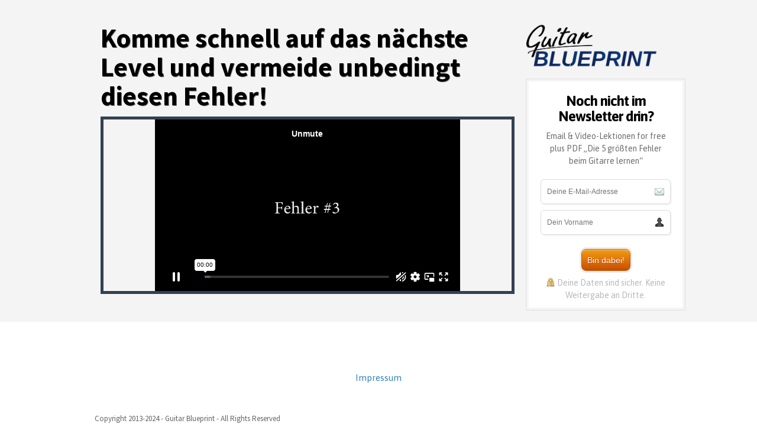

--- FILE ---
content_type: text/html; charset=UTF-8
request_url: https://guitarblueprint.de/erfolgsrezept/
body_size: 12318
content:
<!DOCTYPE html>
<!--[if lt IE 7 ]><html class="ie ie6" lang="de"> <![endif]-->
<!--[if IE 7 ]><html class="ie ie7" lang="de"> <![endif]-->
<!--[if IE 8 ]><html class="ie ie8" lang="de"> <![endif]-->
<!--[if (gte IE 9)|!(IE)]><!--><html lang="de"> <!--<![endif]-->
<head>
<meta http-equiv="Content-Type" content="text/html; charset=UTF-8" />
<link rel="profile" href="https://gmpg.org/xfn/11" />
<meta name="viewport" content="width=device-width, initial-scale=1, maximum-scale=1" />
<link rel="pingback" href="https://guitarblueprint.de/xmlrpc.php" />
<!-- OptimizePress SEO options -->
<title>[Video 4/4] Das Erfolgsrezept: komme schnell aufs nächste Level &mdash; Florian Driemer</title>
<meta property="og:type" content="article" />
<meta property="og:url" content="https://guitarblueprint.de/erfolgsrezept/" />
<meta property="og:title" content="[Video 4/4] Das Erfolgsrezept: komme schnell aufs nächste Level &mdash; Florian Driemer" />
<!-- OptimizePress SEO options end -->
<title>[Video 4/4] Das Erfolgsrezept: komme schnell aufs nächste Level &#8211; Florian Driemer</title>
<meta name='robots' content='max-image-preview:large' />
<script type='application/javascript'  id='pys-version-script'>console.log('PixelYourSite Free version 11.1.5.2');</script>
<link rel='dns-prefetch' href='//app.clickfunnels.com' />
<link rel='dns-prefetch' href='//www.digistore24-scripts.com' />
<link rel="alternate" type="application/rss+xml" title="Florian Driemer &raquo; Feed" href="https://guitarblueprint.de/feed/" />
<link rel="alternate" type="application/rss+xml" title="Florian Driemer &raquo; Kommentar-Feed" href="https://guitarblueprint.de/comments/feed/" />
<link rel="alternate" type="application/rss+xml" title="Florian Driemer &raquo; Kommentar-Feed zu [Video 4/4] Das Erfolgsrezept: komme schnell aufs nächste Level" href="https://guitarblueprint.de/erfolgsrezept/feed/" />
<link rel="alternate" title="oEmbed (JSON)" type="application/json+oembed" href="https://guitarblueprint.de/wp-json/oembed/1.0/embed?url=https%3A%2F%2Fguitarblueprint.de%2Ferfolgsrezept%2F" />
<link rel="alternate" title="oEmbed (XML)" type="text/xml+oembed" href="https://guitarblueprint.de/wp-json/oembed/1.0/embed?url=https%3A%2F%2Fguitarblueprint.de%2Ferfolgsrezept%2F&#038;format=xml" />
<style id='wp-img-auto-sizes-contain-inline-css' type='text/css'>
img:is([sizes=auto i],[sizes^="auto," i]){contain-intrinsic-size:3000px 1500px}
/*# sourceURL=wp-img-auto-sizes-contain-inline-css */
</style>
<link rel='stylesheet' id='digistore-css' href='https://guitarblueprint.de/wp-content/plugins/digistore/digistore.css?ver=6.9' type='text/css' media='all' />
<style id='wp-emoji-styles-inline-css' type='text/css'>

	img.wp-smiley, img.emoji {
		display: inline !important;
		border: none !important;
		box-shadow: none !important;
		height: 1em !important;
		width: 1em !important;
		margin: 0 0.07em !important;
		vertical-align: -0.1em !important;
		background: none !important;
		padding: 0 !important;
	}
/*# sourceURL=wp-emoji-styles-inline-css */
</style>
<link rel='stylesheet' id='wp-block-library-css' href='https://guitarblueprint.de/wp-includes/css/dist/block-library/style.min.css?ver=6.9' type='text/css' media='all' />
<style id='global-styles-inline-css' type='text/css'>
:root{--wp--preset--aspect-ratio--square: 1;--wp--preset--aspect-ratio--4-3: 4/3;--wp--preset--aspect-ratio--3-4: 3/4;--wp--preset--aspect-ratio--3-2: 3/2;--wp--preset--aspect-ratio--2-3: 2/3;--wp--preset--aspect-ratio--16-9: 16/9;--wp--preset--aspect-ratio--9-16: 9/16;--wp--preset--color--black: #000000;--wp--preset--color--cyan-bluish-gray: #abb8c3;--wp--preset--color--white: #ffffff;--wp--preset--color--pale-pink: #f78da7;--wp--preset--color--vivid-red: #cf2e2e;--wp--preset--color--luminous-vivid-orange: #ff6900;--wp--preset--color--luminous-vivid-amber: #fcb900;--wp--preset--color--light-green-cyan: #7bdcb5;--wp--preset--color--vivid-green-cyan: #00d084;--wp--preset--color--pale-cyan-blue: #8ed1fc;--wp--preset--color--vivid-cyan-blue: #0693e3;--wp--preset--color--vivid-purple: #9b51e0;--wp--preset--gradient--vivid-cyan-blue-to-vivid-purple: linear-gradient(135deg,rgb(6,147,227) 0%,rgb(155,81,224) 100%);--wp--preset--gradient--light-green-cyan-to-vivid-green-cyan: linear-gradient(135deg,rgb(122,220,180) 0%,rgb(0,208,130) 100%);--wp--preset--gradient--luminous-vivid-amber-to-luminous-vivid-orange: linear-gradient(135deg,rgb(252,185,0) 0%,rgb(255,105,0) 100%);--wp--preset--gradient--luminous-vivid-orange-to-vivid-red: linear-gradient(135deg,rgb(255,105,0) 0%,rgb(207,46,46) 100%);--wp--preset--gradient--very-light-gray-to-cyan-bluish-gray: linear-gradient(135deg,rgb(238,238,238) 0%,rgb(169,184,195) 100%);--wp--preset--gradient--cool-to-warm-spectrum: linear-gradient(135deg,rgb(74,234,220) 0%,rgb(151,120,209) 20%,rgb(207,42,186) 40%,rgb(238,44,130) 60%,rgb(251,105,98) 80%,rgb(254,248,76) 100%);--wp--preset--gradient--blush-light-purple: linear-gradient(135deg,rgb(255,206,236) 0%,rgb(152,150,240) 100%);--wp--preset--gradient--blush-bordeaux: linear-gradient(135deg,rgb(254,205,165) 0%,rgb(254,45,45) 50%,rgb(107,0,62) 100%);--wp--preset--gradient--luminous-dusk: linear-gradient(135deg,rgb(255,203,112) 0%,rgb(199,81,192) 50%,rgb(65,88,208) 100%);--wp--preset--gradient--pale-ocean: linear-gradient(135deg,rgb(255,245,203) 0%,rgb(182,227,212) 50%,rgb(51,167,181) 100%);--wp--preset--gradient--electric-grass: linear-gradient(135deg,rgb(202,248,128) 0%,rgb(113,206,126) 100%);--wp--preset--gradient--midnight: linear-gradient(135deg,rgb(2,3,129) 0%,rgb(40,116,252) 100%);--wp--preset--font-size--small: 13px;--wp--preset--font-size--medium: 20px;--wp--preset--font-size--large: 36px;--wp--preset--font-size--x-large: 42px;--wp--preset--spacing--20: 0.44rem;--wp--preset--spacing--30: 0.67rem;--wp--preset--spacing--40: 1rem;--wp--preset--spacing--50: 1.5rem;--wp--preset--spacing--60: 2.25rem;--wp--preset--spacing--70: 3.38rem;--wp--preset--spacing--80: 5.06rem;--wp--preset--shadow--natural: 6px 6px 9px rgba(0, 0, 0, 0.2);--wp--preset--shadow--deep: 12px 12px 50px rgba(0, 0, 0, 0.4);--wp--preset--shadow--sharp: 6px 6px 0px rgba(0, 0, 0, 0.2);--wp--preset--shadow--outlined: 6px 6px 0px -3px rgb(255, 255, 255), 6px 6px rgb(0, 0, 0);--wp--preset--shadow--crisp: 6px 6px 0px rgb(0, 0, 0);}:where(.is-layout-flex){gap: 0.5em;}:where(.is-layout-grid){gap: 0.5em;}body .is-layout-flex{display: flex;}.is-layout-flex{flex-wrap: wrap;align-items: center;}.is-layout-flex > :is(*, div){margin: 0;}body .is-layout-grid{display: grid;}.is-layout-grid > :is(*, div){margin: 0;}:where(.wp-block-columns.is-layout-flex){gap: 2em;}:where(.wp-block-columns.is-layout-grid){gap: 2em;}:where(.wp-block-post-template.is-layout-flex){gap: 1.25em;}:where(.wp-block-post-template.is-layout-grid){gap: 1.25em;}.has-black-color{color: var(--wp--preset--color--black) !important;}.has-cyan-bluish-gray-color{color: var(--wp--preset--color--cyan-bluish-gray) !important;}.has-white-color{color: var(--wp--preset--color--white) !important;}.has-pale-pink-color{color: var(--wp--preset--color--pale-pink) !important;}.has-vivid-red-color{color: var(--wp--preset--color--vivid-red) !important;}.has-luminous-vivid-orange-color{color: var(--wp--preset--color--luminous-vivid-orange) !important;}.has-luminous-vivid-amber-color{color: var(--wp--preset--color--luminous-vivid-amber) !important;}.has-light-green-cyan-color{color: var(--wp--preset--color--light-green-cyan) !important;}.has-vivid-green-cyan-color{color: var(--wp--preset--color--vivid-green-cyan) !important;}.has-pale-cyan-blue-color{color: var(--wp--preset--color--pale-cyan-blue) !important;}.has-vivid-cyan-blue-color{color: var(--wp--preset--color--vivid-cyan-blue) !important;}.has-vivid-purple-color{color: var(--wp--preset--color--vivid-purple) !important;}.has-black-background-color{background-color: var(--wp--preset--color--black) !important;}.has-cyan-bluish-gray-background-color{background-color: var(--wp--preset--color--cyan-bluish-gray) !important;}.has-white-background-color{background-color: var(--wp--preset--color--white) !important;}.has-pale-pink-background-color{background-color: var(--wp--preset--color--pale-pink) !important;}.has-vivid-red-background-color{background-color: var(--wp--preset--color--vivid-red) !important;}.has-luminous-vivid-orange-background-color{background-color: var(--wp--preset--color--luminous-vivid-orange) !important;}.has-luminous-vivid-amber-background-color{background-color: var(--wp--preset--color--luminous-vivid-amber) !important;}.has-light-green-cyan-background-color{background-color: var(--wp--preset--color--light-green-cyan) !important;}.has-vivid-green-cyan-background-color{background-color: var(--wp--preset--color--vivid-green-cyan) !important;}.has-pale-cyan-blue-background-color{background-color: var(--wp--preset--color--pale-cyan-blue) !important;}.has-vivid-cyan-blue-background-color{background-color: var(--wp--preset--color--vivid-cyan-blue) !important;}.has-vivid-purple-background-color{background-color: var(--wp--preset--color--vivid-purple) !important;}.has-black-border-color{border-color: var(--wp--preset--color--black) !important;}.has-cyan-bluish-gray-border-color{border-color: var(--wp--preset--color--cyan-bluish-gray) !important;}.has-white-border-color{border-color: var(--wp--preset--color--white) !important;}.has-pale-pink-border-color{border-color: var(--wp--preset--color--pale-pink) !important;}.has-vivid-red-border-color{border-color: var(--wp--preset--color--vivid-red) !important;}.has-luminous-vivid-orange-border-color{border-color: var(--wp--preset--color--luminous-vivid-orange) !important;}.has-luminous-vivid-amber-border-color{border-color: var(--wp--preset--color--luminous-vivid-amber) !important;}.has-light-green-cyan-border-color{border-color: var(--wp--preset--color--light-green-cyan) !important;}.has-vivid-green-cyan-border-color{border-color: var(--wp--preset--color--vivid-green-cyan) !important;}.has-pale-cyan-blue-border-color{border-color: var(--wp--preset--color--pale-cyan-blue) !important;}.has-vivid-cyan-blue-border-color{border-color: var(--wp--preset--color--vivid-cyan-blue) !important;}.has-vivid-purple-border-color{border-color: var(--wp--preset--color--vivid-purple) !important;}.has-vivid-cyan-blue-to-vivid-purple-gradient-background{background: var(--wp--preset--gradient--vivid-cyan-blue-to-vivid-purple) !important;}.has-light-green-cyan-to-vivid-green-cyan-gradient-background{background: var(--wp--preset--gradient--light-green-cyan-to-vivid-green-cyan) !important;}.has-luminous-vivid-amber-to-luminous-vivid-orange-gradient-background{background: var(--wp--preset--gradient--luminous-vivid-amber-to-luminous-vivid-orange) !important;}.has-luminous-vivid-orange-to-vivid-red-gradient-background{background: var(--wp--preset--gradient--luminous-vivid-orange-to-vivid-red) !important;}.has-very-light-gray-to-cyan-bluish-gray-gradient-background{background: var(--wp--preset--gradient--very-light-gray-to-cyan-bluish-gray) !important;}.has-cool-to-warm-spectrum-gradient-background{background: var(--wp--preset--gradient--cool-to-warm-spectrum) !important;}.has-blush-light-purple-gradient-background{background: var(--wp--preset--gradient--blush-light-purple) !important;}.has-blush-bordeaux-gradient-background{background: var(--wp--preset--gradient--blush-bordeaux) !important;}.has-luminous-dusk-gradient-background{background: var(--wp--preset--gradient--luminous-dusk) !important;}.has-pale-ocean-gradient-background{background: var(--wp--preset--gradient--pale-ocean) !important;}.has-electric-grass-gradient-background{background: var(--wp--preset--gradient--electric-grass) !important;}.has-midnight-gradient-background{background: var(--wp--preset--gradient--midnight) !important;}.has-small-font-size{font-size: var(--wp--preset--font-size--small) !important;}.has-medium-font-size{font-size: var(--wp--preset--font-size--medium) !important;}.has-large-font-size{font-size: var(--wp--preset--font-size--large) !important;}.has-x-large-font-size{font-size: var(--wp--preset--font-size--x-large) !important;}
/*# sourceURL=global-styles-inline-css */
</style>

<style id='classic-theme-styles-inline-css' type='text/css'>
/*! This file is auto-generated */
.wp-block-button__link{color:#fff;background-color:#32373c;border-radius:9999px;box-shadow:none;text-decoration:none;padding:calc(.667em + 2px) calc(1.333em + 2px);font-size:1.125em}.wp-block-file__button{background:#32373c;color:#fff;text-decoration:none}
/*# sourceURL=/wp-includes/css/classic-themes.min.css */
</style>
<link rel='stylesheet' id='borlabs-cookie-css' href='https://guitarblueprint.de/wp-content/cache/borlabs_cookie/borlabs-cookie_1.css?ver=1.8-3' type='text/css' media='all' />
<link rel='stylesheet' id='contact-form-7-css' href='https://guitarblueprint.de/wp-content/plugins/contact-form-7/includes/css/styles.css?ver=5.9.3' type='text/css' media='all' />
<link rel='stylesheet' id='optimizepress-page-style-css' href='https://guitarblueprint.de/wp-content/plugins/optimizePressPlugin/pages/marketing/1/style.min.css?ver=2.5.26' type='text/css' media='all' />
<link rel='stylesheet' id='optimizepress-default-css' href='https://guitarblueprint.de/wp-content/plugins/optimizePressPlugin/lib/assets/default.min.css?ver=2.5.26' type='text/css' media='all' />
<script type="text/javascript" id="jquery-core-js-extra">
/* <![CDATA[ */
var pysFacebookRest = {"restApiUrl":"https://guitarblueprint.de/wp-json/pys-facebook/v1/event","debug":""};
//# sourceURL=jquery-core-js-extra
/* ]]> */
</script>
<script type="text/javascript" src="https://guitarblueprint.de/wp-includes/js/jquery/jquery.min.js?ver=3.7.1" id="jquery-core-js"></script>
<script type="text/javascript" src="https://guitarblueprint.de/wp-includes/js/jquery/jquery-migrate.min.js?ver=3.4.1" id="jquery-migrate-js"></script>
<script type="text/javascript" id="optimizepress-op-jquery-base-all-js-extra">
/* <![CDATA[ */
var OptimizePress = {"ajaxurl":"https://guitarblueprint.de/wp-admin/admin-ajax.php","SN":"optimizepress","version":"2.5.26","script_debug":".min","localStorageEnabled":"","wp_admin_page":"","op_live_editor":"1","op_page_builder":"1","op_create_new_page":"","imgurl":"https://guitarblueprint.de/wp-content/plugins/optimizePressPlugin/lib/images/","OP_URL":"https://guitarblueprint.de/wp-content/plugins/optimizePressPlugin/","OP_JS":"https://guitarblueprint.de/wp-content/plugins/optimizePressPlugin/lib/js/","OP_PAGE_BUILDER_URL":"","include_url":"https://guitarblueprint.de/wp-includes/","op_autosave_interval":"300","op_autosave_enabled":"N","paths":{"url":"https://guitarblueprint.de/wp-content/plugins/optimizePressPlugin/","img":"https://guitarblueprint.de/wp-content/plugins/optimizePressPlugin/lib/images/","js":"https://guitarblueprint.de/wp-content/plugins/optimizePressPlugin/lib/js/","css":"https://guitarblueprint.de/wp-content/plugins/optimizePressPlugin/lib/css/"},"social":{"twitter":"optimizepress","facebook":"optimizepress","googleplus":"111273444733787349971"},"flowplayerHTML5":"https://guitarblueprint.de/wp-content/plugins/optimizePressPlugin/lib/modules/blog/video/flowplayer/flowplayer.swf","flowplayerKey":"","flowplayerLogo":"","mediaelementplayer":"https://guitarblueprint.de/wp-content/plugins/optimizePressPlugin/lib/modules/blog/video/mediaelement/","pb_unload_alert":"This page is asking you to confirm that you want to leave - data you have entered may not be saved.","pb_save_alert":"Please make sure you are happy with all of your options as some options will not be able to be changed for this page later.","search_default":"Search...","ems_providers":{"getresponse":"GetResponse"},"optimizemember":{"enabled":false,"version":"0"},"OP_LEADS_URL":"https://my.optimizeleads.com/","OP_LEADS_THEMES_URL":"https://my.optimizeleads.com/build/themes/","google_recaptcha_site_key":""};
//# sourceURL=optimizepress-op-jquery-base-all-js-extra
/* ]]> */
</script>
<script type="text/javascript" src="https://guitarblueprint.de/wp-content/plugins/optimizePressPlugin/lib/js/op-jquery-base-all.min.js?ver=2.5.26" id="optimizepress-op-jquery-base-all-js"></script>
<script type="text/javascript" src="https://guitarblueprint.de/wp-content/plugins/optimizePressPlugin/lib/modules/blog/video/flowplayer/flowplayer.min.js?ver=2.5.26" id="optimizepressflowplayerhtml5-js"></script>
<script type="text/javascript" src="https://guitarblueprint.de/wp-content/plugins/optimizePressPlugin/lib/js/op-video-all.min.js?ver=2.5.26" id="optimizepressHTML5videoAudioPlayer-js"></script>
<script type="text/javascript" src="https://guitarblueprint.de/wp-content/plugins/digistore/digistore.js?ver=6.9" id="digistore-wp-js"></script>
<script type="text/javascript" src="https://www.digistore24-scripts.com/service/digistore.js?ver=2.52wp" id="digistore-js"></script>
<script type="text/javascript" id="digistore-js-after">
/* <![CDATA[ */
window._ds24 = !window._ds24 ? {q:[],e:function(){}} : window._ds24;
            window._ds24.q.push(['digistorePromocode', {"product_id":"48137","affiliate_key":"aff","campaignkey_key":"cam"}]);
            window._ds24.e();
//# sourceURL=digistore-js-after
/* ]]> */
</script>
<script type="text/javascript" src="https://guitarblueprint.de/wp-content/plugins/pixelyoursite/dist/scripts/jquery.bind-first-0.2.3.min.js?ver=0.2.3" id="jquery-bind-first-js"></script>
<script type="text/javascript" src="https://guitarblueprint.de/wp-content/plugins/pixelyoursite/dist/scripts/js.cookie-2.1.3.min.js?ver=2.1.3" id="js-cookie-pys-js"></script>
<script type="text/javascript" src="https://guitarblueprint.de/wp-content/plugins/pixelyoursite/dist/scripts/tld.min.js?ver=2.3.1" id="js-tld-js"></script>
<script type="text/javascript" id="pys-js-extra">
/* <![CDATA[ */
var pysOptions = {"staticEvents":{"facebook":{"init_event":[{"delay":0,"type":"static","ajaxFire":false,"name":"PageView","pixelIds":["1531897333777654"],"eventID":"a53a50d2-6f88-47e2-a63d-f1f1bb301e38","params":{"page_title":"[Video 4/4] Das Erfolgsrezept: komme schnell aufs n\u00e4chste Level","post_type":"page","post_id":938,"plugin":"PixelYourSite","user_role":"guest","event_url":"guitarblueprint.de/erfolgsrezept/"},"e_id":"init_event","ids":[],"hasTimeWindow":false,"timeWindow":0,"woo_order":"","edd_order":""}]}},"dynamicEvents":[],"triggerEvents":[],"triggerEventTypes":[],"facebook":{"pixelIds":["1531897333777654"],"advancedMatching":[],"advancedMatchingEnabled":true,"removeMetadata":true,"wooVariableAsSimple":false,"serverApiEnabled":true,"wooCRSendFromServer":false,"send_external_id":null,"enabled_medical":false,"do_not_track_medical_param":["event_url","post_title","page_title","landing_page","content_name","categories","category_name","tags"],"meta_ldu":false},"debug":"","siteUrl":"https://guitarblueprint.de","ajaxUrl":"https://guitarblueprint.de/wp-admin/admin-ajax.php","ajax_event":"4708ac6164","enable_remove_download_url_param":"1","cookie_duration":"7","last_visit_duration":"60","enable_success_send_form":"","ajaxForServerEvent":"1","ajaxForServerStaticEvent":"1","useSendBeacon":"1","send_external_id":"1","external_id_expire":"180","track_cookie_for_subdomains":"1","google_consent_mode":"1","gdpr":{"ajax_enabled":false,"all_disabled_by_api":false,"facebook_disabled_by_api":false,"analytics_disabled_by_api":false,"google_ads_disabled_by_api":false,"pinterest_disabled_by_api":false,"bing_disabled_by_api":false,"reddit_disabled_by_api":false,"externalID_disabled_by_api":false,"facebook_prior_consent_enabled":true,"analytics_prior_consent_enabled":true,"google_ads_prior_consent_enabled":null,"pinterest_prior_consent_enabled":true,"bing_prior_consent_enabled":true,"cookiebot_integration_enabled":false,"cookiebot_facebook_consent_category":"marketing","cookiebot_analytics_consent_category":"statistics","cookiebot_tiktok_consent_category":"marketing","cookiebot_google_ads_consent_category":"marketing","cookiebot_pinterest_consent_category":"marketing","cookiebot_bing_consent_category":"marketing","consent_magic_integration_enabled":false,"real_cookie_banner_integration_enabled":false,"cookie_notice_integration_enabled":false,"cookie_law_info_integration_enabled":false,"analytics_storage":{"enabled":true,"value":"granted","filter":false},"ad_storage":{"enabled":true,"value":"granted","filter":false},"ad_user_data":{"enabled":true,"value":"granted","filter":false},"ad_personalization":{"enabled":true,"value":"granted","filter":false}},"cookie":{"disabled_all_cookie":false,"disabled_start_session_cookie":false,"disabled_advanced_form_data_cookie":false,"disabled_landing_page_cookie":false,"disabled_first_visit_cookie":false,"disabled_trafficsource_cookie":false,"disabled_utmTerms_cookie":false,"disabled_utmId_cookie":false},"tracking_analytics":{"TrafficSource":"direct","TrafficLanding":"undefined","TrafficUtms":[],"TrafficUtmsId":[]},"GATags":{"ga_datalayer_type":"default","ga_datalayer_name":"dataLayerPYS"},"woo":{"enabled":false},"edd":{"enabled":false},"cache_bypass":"1769505930"};
//# sourceURL=pys-js-extra
/* ]]> */
</script>
<script type="text/javascript" src="https://guitarblueprint.de/wp-content/plugins/pixelyoursite/dist/scripts/public.js?ver=11.1.5.2" id="pys-js"></script>
<script type="text/javascript" id="wpstg-global-js-extra">
/* <![CDATA[ */
var wpstg = {"nonce":"eab36b9c16"};
//# sourceURL=wpstg-global-js-extra
/* ]]> */
</script>
<script type="text/javascript" src="https://guitarblueprint.de/wp-content/plugins/wp-staging/assets/js/dist/wpstg-blank-loader.js?ver=6.9" id="wpstg-global-js"></script>
<link rel="https://api.w.org/" href="https://guitarblueprint.de/wp-json/" /><link rel="alternate" title="JSON" type="application/json" href="https://guitarblueprint.de/wp-json/wp/v2/pages/938" /><link rel="EditURI" type="application/rsd+xml" title="RSD" href="https://guitarblueprint.de/xmlrpc.php?rsd" />
<meta name="generator" content="WordPress 6.9" />
<link rel="canonical" href="https://guitarblueprint.de/erfolgsrezept/" />
<link rel='shortlink' href='https://guitarblueprint.de/?p=938' />
		<script>
			( function() {
				window.onpageshow = function( event ) {
					// Defined window.wpforms means that a form exists on a page.
					// If so and back/forward button has been clicked,
					// force reload a page to prevent the submit button state stuck.
					if ( typeof window.wpforms !== 'undefined' && event.persisted ) {
						window.location.reload();
					}
				};
			}() );
		</script>
		
        <!--[if (gte IE 6)&(lte IE 8)]>
            <script type="text/javascript" src="https://guitarblueprint.de/wp-content/plugins/optimizePressPlugin/lib/js/selectivizr-1.0.2-min.js?ver=1.0.2"></script>
        <![endif]-->
        <!--[if lt IE 9]>
            <script src="https://guitarblueprint.de/wp-content/plugins/optimizePressPlugin/lib/js//html5shiv.min.js"></script>
        <![endif]-->
    
            <style type="text/css" id="op_header_css">
            p, .single-post-content li, #content_area li, .op-popup-button .default-button{font-style:normal;font-weight:normal;font-size:15px;font-family:"Asap", sans-serif;color:#000000}a, blockquote{font-family:"Asap", sans-serif}h1,.main-content h1,.single-post-content h1,.full-width.featured-panel h1,.latest-post .the-title, .step-graphic-style-1-number, .step-graphic-style-2-number, .step-graphic-style-3-number, .step-graphic-style-4-number, .step-graphic-style-5-number{font-family:"Asap", sans-serif;color:#000000}h2,.main-content h2,.single-post-content h2,.op-page-header h2,.featured-panel h2,.featured-posts .post-content h2,.featured-posts .post-content h2 a,.latest-post h2 a{font-family:"Asap", sans-serif;color:#000000}h3,.main-content h3,.single-post-content h3{color:#000000}h4,.main-content h4,.single-post-content h4,.older-post h4 a{color:#000000}h5,.main-content h5,.single-post-content h5{color:#000000}.featured-panel{background-position: top; background-repeat: no-repeat; filter: none;background-position: center; filter: none}
            </style>
            
            <meta property="fb:app_id" content="230848877077575" />
        <style type="text/css">.banner .logo img{width:200px;}
.recent-posts-style-1 .thumb {display:none;}
.recent-posts-style-1 .content {font-size:13px;width:90%;}
.recent-posts-style-1 a {font-size:15px;margin-left:0px;line-height:1.5em}
.recent-posts-style-1 span{margin-left:0px}</style>
<link href="https://fonts.googleapis.com/css?family=Source Sans Pro:300,r,i,b,bi|Asap:r,b,i,bi" rel="stylesheet" type="text/css" /><style id="uagb-style-frontend-938">.uag-blocks-common-selector{z-index:var(--z-index-desktop) !important}@media (max-width: 976px){.uag-blocks-common-selector{z-index:var(--z-index-tablet) !important}}@media (max-width: 767px){.uag-blocks-common-selector{z-index:var(--z-index-mobile) !important}}
</style><link rel="icon" href="https://guitarblueprint.de/wp-content/uploads/2023/03/cropped-Banner_1a-1-32x32.webp" sizes="32x32" />
<link rel="icon" href="https://guitarblueprint.de/wp-content/uploads/2023/03/cropped-Banner_1a-1-192x192.webp" sizes="192x192" />
<link rel="apple-touch-icon" href="https://guitarblueprint.de/wp-content/uploads/2023/03/cropped-Banner_1a-1-180x180.webp" />
<meta name="msapplication-TileImage" content="https://guitarblueprint.de/wp-content/uploads/2023/03/cropped-Banner_1a-1-270x270.webp" />

<script src="//ajax.googleapis.com/ajax/libs/jquery/2.0.3/jquery.min.js"></script>
<script src="//ajax.googleapis.com/ajax/libs/jqueryui/1.10.3/jquery-ui.min.js"></script>
<script type="text/javascript" src="https://guitarblueprint.de/wp-content/plugins/digimember/webinc/js/user.js?ver=1.6.005"></script>
<script type="text/javascript" src="https://guitarblueprint.de/wp-content/plugins/digimember/webinc/js/jquery.cluetip.all.min.js?ver=1.6.005"></script>
<link href="https://guitarblueprint.de/wp-content/plugins/digimember/webinc/css/jquery-ui-theme/jquery-ui-1.8.24.legacy.css?ver=1.6.005" rel="stylesheet" type="text/css" />
<link href="https://guitarblueprint.de/wp-content/plugins/digimember/webinc/css/user.css?ver=1.6.005" rel="stylesheet" type="text/css" />
<link href="https://guitarblueprint.de/wp-content/plugins/digimember/webinc/css/jquery.cluetip.css?ver=1.6.005" rel="stylesheet" type="text/css" />

<script type="text/javascript">
	var ncoreJQ = jQuery.noConflict(true);
</script>
</head>
<body data-rsssl=1 class="wp-singular page-template-default page page-id-938 wp-theme-vanilla-homepage op-live-editor-page op-plugin">
    <div class="container main-content">
        <div id="content_area" class=""><div style='background:#f5f4f4;'  class="row four-columns cf ui-sortable   " id="le_body_row_1" data-style="eyJiYWNrZ3JvdW5kQ29sb3JTdGFydCI6IiNmNWY0ZjQiLCJhZGRvbiI6e319"><div class="fixed-width"><div class="three-fourths column cols" id="le_body_row_1_col_1"><div class="element-container cf" data-style="" id="le_body_row_1_col_1_el_1"><div class="element"> <div style="height:10px"></div> </div></div><div class="element-container cf" data-style="" id="le_body_row_1_col_1_el_2"><div class="element"> <h2 style='font-size:45px;font-family:"Source Sans Pro", sans-serif;font-weight:bold;color:#ffffff;text-shadow:1px 1px 0px #000;text-shadow:1px 1px 0px rgba(0,0,0,0.5);text-align:left;'><span style="color: #000000;">Komme schnell auf das nächste Level und vermeide unbedingt diesen Fehler!<br />
</span></h2> </div></div><div class="element-container cf" data-style="" id="le_body_row_1_col_1_el_3"><div class="element"> <div class="video-plugin-new embed" style="max-width:100%; width:710px; height:auto; padding-top:0; padding-bottom:0; margin:0 auto;margin:0 auto; border: 5px solid #324053;margin-bottom: 0px;"><div style="width:710px;height:0;  padding-bottom: 41.971830985915%; padding-top:0;"><iframe src="https://player.vimeo.com/video/175570786?autoplay=1&title=0&byline=0&portrait=0" width="640" height="360" frameborder="0" webkitallowfullscreen="" mozallowfullscreen="" allowfullscreen=""></iframe></div></div> </div></div></div><div class="one-fourth column cols narrow" id="le_body_row_1_col_2"><div class="element-container cf" data-style="" id="le_body_row_1_col_2_el_1"><div class="element"> <div style="height:10px"></div> </div></div><div class="element-container cf" data-style="" id="le_body_row_1_col_2_el_2"><div class="element"> 
                <div class="image-caption" style='width:1024px;margin-top:0px;margin-bottom:px;margin-right:auto;margin-left:auto;'><img decoding="async" alt="" src="https://guitarblueprint.de/wp-content/uploads/2014/02/Guitar-Blueprint-CC4-mr.-tiny1-1024x343.png"  border="0" class="full-width" /></div>
             </div></div><div class="element-container cf" data-style="" id="le_body_row_1_col_2_el_3"><div class="element"> 
<div id="69788489e352d" class="optin-box optin-box-3" style="margin-right: auto;margin-left: auto;">
	<h2>Noch nicht im Newsletter drin?</h2>	<div class="optin-box-content">
		<p class="description">Email &amp; Video-Lektionen for free plus PDF &#8222;Die 5 größten Fehler beim Gitarre lernen&#8220;</p>
<form action="https://app.getresponse.com/add_contact_webform.html" method="post" class="cf op-optin-validation"><div style="display:none"><input type="hidden" name="submit" value="Registriere dich!" /><input type="hidden" name="webform_id" value="550025" /><input type="hidden" name="redirect_url" value="https://app.getresponse.com/add_contact_webform.html" /><input type="hidden" name="email_field" value="email" /></div>		<div class="text-boxes">
		<div class="text-box email"><input type="email" required="required" name="email" placeholder="Deine E-Mail-Adresse" value="" /></div><div class="text-box name"><input type="text" required="required" name="name" placeholder="Dein Vorname" value="" /></div>		</div>
		<button type="submit" class="default-button"><span>Bin dabei!</span></button>				<input type="hidden" id="op_optin_nonce" name="op_optin_nonce" value="37f1064e90" /><input type="hidden" name="_wp_http_referer" value="/erfolgsrezept/" /></form>
		<p class="privacy"><img decoding="async" src="https://guitarblueprint.de/wp-content/plugins/optimizePressPlugin/lib/assets/images/optin_box/privacy.png" alt="privacy" width="16" height="15" /> Deine Daten sind sicher. Keine Weitergabe an Dritte.</p>	</div>
</div>
 </div></div><div class="element-container cf" data-style="" id="le_body_row_1_col_2_el_4"><div class="element"> 
            <style>#asset-membership-sidebar-c358006a5bd2d1752328f2dfc39e9d61.navigation-sidebar-9 > ul > li > a{  }</style>
            <div id="asset-membership-sidebar-c358006a5bd2d1752328f2dfc39e9d61" class="navigation-sidebar navigation-sidebar-9" style=''>
            </div>
        
        <script type="text/javascript">
            (function ($) {
                $(document).ready(function() {
                    $('.navigation-sidebar-9 li > a').unbind('click').click(function(e) {
                        //e.preventDefault();

                        var li = $(this).closest('li');
                        li.find(' > ul').slideToggle('fast');
                        $(this).toggleClass('active');
                    });
                });
            }(opjq));
            </script>
         </div></div></div></div></div><div  class="row one-column cf ui-sortable   " id="le_body_row_2" data-style=""><div class="fixed-width"><div class="one-column column cols" id="le_body_row_2_col_1"><div class="element-container cf" data-style="" id="le_body_row_2_col_1_el_1"><div class="element"> <div style="height:10px"></div> </div></div><div class="element-container cf" data-style="" id="le_body_row_2_col_1_el_2"><div class="element"> <div class="op-custom-html-block"> <div class="fb-like" data-href="http://www.facebook.com/guitarblueprint.de" data-layout="standard" data-action="like" data-show-faces="true" data-share="true"></div></div> </div></div><div class="element-container cf" data-style="" id="le_body_row_2_col_1_el_3"><div class="element"> <div class="op-custom-html-block"><div class="fb-comments" data-href="https://guitarblueprint.de/der-schluessel-zum-sauberen-spiel" data-numposts="100" data-colorscheme="light"></div></div> </div></div><div class="element-container cf" data-style="" id="le_body_row_2_col_1_el_4"><div class="element"> 
<div id="fb-root"></div>
<div id="fbComments"  class="no-title" style="width:620px;">

    <fb:comments href="http://www.facebook.com/guitarblueprint.de" num_posts="100" publish_feed="true" migrated="1" data-width="100%" data-order-by="" class="op-fbComments--comments"></fb:comments>
</div> </div></div><div class="element-container cf" data-style="" id="le_body_row_2_col_1_el_5"><div class="element"> <p style="text-align:center"><a href="https://guitarblueprint.de/impressum/" target="_blank">Impressum</a></p> </div></div></div></div></div></div>        <div class="full-width footer small-footer-text">
                        <div class="row">
                <div class="fixed-width">
                
                        <style>
                            .footer-navigation ul li a,
                            .footer-navigation ul li a:hover{
                                font-family: "Source Sans Pro", sans-serif;font-size: 13px;
                            }

                            .footer,
                            .footer p,
                            .op-promote a,
                            .footer .footer-copyright,
                            .footer .footer-disclaimer{
                                font-family: "Source Sans Pro", sans-serif;
                            }

                            .footer p{ font-size: 13px; }
                        </style>
                    <p class="footer-copyright">Copyright 2013-2024 - Guitar Blueprint - All Rights Reserved</p>                </div>
            </div>
        </div>
            </div><!-- container -->
    <script>
        (function ($) {
                                    if (typeof window.fbAsyncInit === 'undefined') {
                window.fbAsyncInit = function() {
                    FB.init({
                        appId: 230848877077575,                        xfbml      : true,
                        version    : 'v2.7'
                    });
                    $(window).trigger("OptimizePress.fbAsyncInit");
                };

                (function(d, s, id){
                    var js, fjs = d.getElementsByTagName(s)[0];
                    if (d.getElementById(id)) {return;}
                    js = d.createElement(s); js.id = id;
                    js.src = "//connect.facebook.net/de_DE/all.js";
                    fjs.parentNode.insertBefore(js, fjs);
                }(document, 'script', 'facebook-jssdk'));
            }

            if (typeof FB !== 'undefined') {
                FB.XFBML.parse();
            }
        }(opjq));
    </script>
    
<link href="https://fonts.googleapis.com/css?family=Source Sans Pro:300,r,i,b,bi" rel="stylesheet" type="text/css" /><script type="speculationrules">
{"prefetch":[{"source":"document","where":{"and":[{"href_matches":"/*"},{"not":{"href_matches":["/wp-*.php","/wp-admin/*","/wp-content/uploads/*","/wp-content/*","/wp-content/plugins/*","/wp-content/themes/vanilla-homepage/*","/*\\?(.+)"]}},{"not":{"selector_matches":"a[rel~=\"nofollow\"]"}},{"not":{"selector_matches":".no-prefetch, .no-prefetch a"}}]},"eagerness":"conservative"}]}
</script>
<div data-borlabs-cookie-wrap="popup">
    <div data-borlabs-cookie class="bcPositionTop">
        <p class="borlabsCookieHeadline">Cookie-Einstellung</p>
        <div data-borlabs-selection>
            <p class="borlabsCookieExplanation">Bitte treffen Sie eine Auswahl. Weitere Informationen zu den Auswirkungen Ihrer Auswahl finden Sie unter <span data-borlabs-cookie-help-link>Hilfe</span>.</p>
            <div data-borlabs-selection-list>
                <ul>
                    <li class="cookieOption1"><label for="borlabsCookieOptionAll"><input id="borlabsCookieOptionAll" type="radio" name="cookieOption" value="all">Alle Cookies zulassen (empfohlen)</label></li>
                                        <li class="cookieOption2"><label for="borlabsCookieOptionFirstParty"><input id="borlabsCookieOptionFirstParty" type="radio" name="cookieOption" value="first-party">Nur First-Party-Cookies zulassen</label></li>
                                        <li class="cookieOption3"><label for="borlabsCookieOptionRejectAll"><input id="borlabsCookieOptionRejectAll" type="radio" name="cookieOption" value="reject-all">Keine Cookies zulassen (kann Einschränkungen zur Folge haben)</label></li>
                                    </ul>
                <p class="borlabsCookieText">Treffen Sie eine Auswahl um fortzufahren</p>
            </div>
            <div data-borlabs-selection-success>
                <p class="borlabsCookieSuccess">Ihre Auswahl wurde gespeichert!</p>
            </div>
            <p class="borlabsCookieText" data-borlabs-cookie-help-link>Hilfe</p>
        </div>
        <div data-borlabs-help>
            <p class="borlabsCookieSubHeadline">Hilfe</p>
            <p>Um fortfahren zu können, müssen Sie eine Cookie-Auswahl treffen. Nachfolgend erhalten Sie eine Erläuterung der verschiedenen Optionen und ihrer Bedeutung.</p>
            <ul>
                <li><span>Alle Cookies zulassen (empfohlen)</span>:<br>Jedes Cookie wie z.B. Tracking- und Analytische-Cookies. Wir nutzen diese Cookies, um ganzheitlich für dich ein individuelles und auf dich passendes Surf-Erlebnis zu gewährleisten.</li>
                                <li><span>Nur First-Party-Cookies zulassen</span>:<br>Nur Cookies von dieser Webseite.</li>
                                <li><span>Keine Cookies zulassen (kann Einschränkungen zur Folge haben)</span>:<br>Es werden keine Cookies gesetzt, es sei denn, es handelt sich um technisch notwendige Cookies.</li>
                            </ul>
            <p>Sie können Ihre Cookie-Einstellung jederzeit hier ändern: <a href="https://guitarblueprint.de/datenschutz/">Datenschutzerklärung</a>. <a href="https://guitarblueprint.de/impressum/">impressum</a></p>
            <p class="borlabsCookieText" data-borlabs-cookie-help-link>Zurück</p>
        </div>
    </div>
</div><noscript><img height="1" width="1" style="display: none;" src="https://www.facebook.com/tr?id=1531897333777654&ev=PageView&noscript=1&cd%5Bpage_title%5D=%5BVideo+4%2F4%5D+Das+Erfolgsrezept%3A+komme+schnell+aufs+n%C3%A4chste+Level&cd%5Bpost_type%5D=page&cd%5Bpost_id%5D=938&cd%5Bplugin%5D=PixelYourSite&cd%5Buser_role%5D=guest&cd%5Bevent_url%5D=guitarblueprint.de%2Ferfolgsrezept%2F" alt=""></noscript>
<script type="text/javascript" id="op-validation-js-extra">
/* <![CDATA[ */
var OPValidation = {"labels":{"email":"Please enter valid email address","text":"Please fill all fields"},"ajaxUrl":"https://guitarblueprint.de/wp-admin/admin-ajax.php","nonce":"d6d4ddea64"};
//# sourceURL=op-validation-js-extra
/* ]]> */
</script>
<script type="text/javascript" src="https://guitarblueprint.de/wp-content/plugins/optimizePressPlugin/lib/js/validation.min.js?ver=2.5.26" id="op-validation-js"></script>
<script type="text/javascript" src="https://guitarblueprint.de/wp-includes/js/comment-reply.min.js?ver=6.9" id="comment-reply-js" async="async" data-wp-strategy="async" fetchpriority="low"></script>
<script type="text/javascript" src="https://guitarblueprint.de/wp-content/plugins/borlabs-cookie/javascript/borlabs-cookie.min.js?ver=1.8" id="borlabs-cookie-js"></script>
<script type="text/javascript" id="borlabs-cookie-js-after">
/* <![CDATA[ */
jQuery(document).ready(function() {window.BorlabsCookie.init({"ajaxURL":"https:\/\/guitarblueprint.de\/wp-admin\/admin-ajax.php","cookieBoxShow":"automatic","cookieBoxBlocks":true,"cookieRespectDoNotTrack":false,"codeCookieThirdParty":"PCEtLSBHbG9iYWwgc2l0ZSB0YWcgKGd0YWcuanMpIC0gR29vZ2xlIEFuYWx5dGljcyAtLT4KPHNjcmlwdCBhc3luYyBzcmM9Imh0dHBzOi8vd3d3Lmdvb2dsZXRhZ21hbmFnZXIuY29tL2d0YWcvanM\/[base64]","codeCookieFirstParty":"","codeFacebookPixel":"[base64]","cookieLifetime":365,"cookieLifetimeOption2":365,"cookieLifetimeOption3":365,"executeFirstPartyCodeOnThirdParty":true,"cookiesForBots":true,"googleAnalyticsId":"UA-50872416-1","facebookPixelId":"1531897333777654"});});
//# sourceURL=borlabs-cookie-js-after
/* ]]> */
</script>
<script type="text/javascript" src="https://app.clickfunnels.com/assets/cfpop.js?ver=1.0.0" id="cf_clickpop-js"></script>
<script type="text/javascript" src="https://guitarblueprint.de/wp-content/plugins/contact-form-7/includes/swv/js/index.js?ver=5.9.3" id="swv-js"></script>
<script type="text/javascript" id="contact-form-7-js-extra">
/* <![CDATA[ */
var wpcf7 = {"api":{"root":"https://guitarblueprint.de/wp-json/","namespace":"contact-form-7/v1"},"cached":"1"};
//# sourceURL=contact-form-7-js-extra
/* ]]> */
</script>
<script type="text/javascript" src="https://guitarblueprint.de/wp-content/plugins/contact-form-7/includes/js/index.js?ver=5.9.3" id="contact-form-7-js"></script>
<script type="text/javascript" src="https://guitarblueprint.de/wp-includes/js/dist/dom-ready.min.js?ver=f77871ff7694fffea381" id="wp-dom-ready-js"></script>
<script type="text/javascript" id="starter-templates-zip-preview-js-extra">
/* <![CDATA[ */
var starter_templates_zip_preview = {"AstColorPaletteVarPrefix":"--ast-global-","AstEleColorPaletteVarPrefix":"--ast-global-"};
//# sourceURL=starter-templates-zip-preview-js-extra
/* ]]> */
</script>
<script type="text/javascript" src="https://guitarblueprint.de/wp-content/plugins/astra-sites/inc/lib/onboarding/assets/dist/template-preview/main.js?ver=06758d4d807d9d22c6ea" id="starter-templates-zip-preview-js"></script>
<script type="text/javascript" id="icwp-wpsf-notbot-js-extra">
/* <![CDATA[ */
var shield_vars_notbot = {"strings":{"select_action":"Bitte w\u00e4hle eine auszuf\u00fchrende Aktion aus.","are_you_sure":"Bist du dir sicher?","absolutely_sure":"Are you absolutely sure?"},"comps":{"notbot":{"ajax":{"not_bot":{"action":"shield_action","ex":"capture_not_bot","exnonce":"ddabe29b0e","ajaxurl":"https://guitarblueprint.de/wp-admin/admin-ajax.php","_wpnonce":"7248ddfedf","_rest_url":"https://guitarblueprint.de/wp-json/shield/v1/action/capture_not_bot?exnonce=ddabe29b0e&_wpnonce=7248ddfedf"},"not_bot_nonce":{"action":"shield_action","ex":"capture_not_bot_nonce","ajaxurl":"https://guitarblueprint.de/wp-admin/admin-ajax.php","_wpnonce":"7248ddfedf","_rest_url":"https://guitarblueprint.de/wp-json/shield/v1/action/capture_not_bot_nonce?_wpnonce=7248ddfedf"}},"flags":{"required":true}}}};
//# sourceURL=icwp-wpsf-notbot-js-extra
/* ]]> */
</script>
<script type="text/javascript" src="https://guitarblueprint.de/wp-content/plugins/wp-simple-firewall/assets/dist/shield-notbot.bundle.js?ver=19.1.6&amp;mtime=1714407520" id="icwp-wpsf-notbot-js"></script>
<script type="text/javascript" src="https://guitarblueprint.de/wp-content/plugins/optimizePressPlugin/lib/js/op-front-all.min.js?ver=2.5.26" id="optimizepress-op-front-all-js"></script>
<script type="text/javascript" src="https://guitarblueprint.de/wp-content/plugins/optimizePressPlugin/lib/js/menus.min.js?ver=2.5.26" id="op-menus-js"></script>
<script id="wp-emoji-settings" type="application/json">
{"baseUrl":"https://s.w.org/images/core/emoji/17.0.2/72x72/","ext":".png","svgUrl":"https://s.w.org/images/core/emoji/17.0.2/svg/","svgExt":".svg","source":{"concatemoji":"https://guitarblueprint.de/wp-includes/js/wp-emoji-release.min.js?ver=6.9"}}
</script>
<script type="module">
/* <![CDATA[ */
/*! This file is auto-generated */
const a=JSON.parse(document.getElementById("wp-emoji-settings").textContent),o=(window._wpemojiSettings=a,"wpEmojiSettingsSupports"),s=["flag","emoji"];function i(e){try{var t={supportTests:e,timestamp:(new Date).valueOf()};sessionStorage.setItem(o,JSON.stringify(t))}catch(e){}}function c(e,t,n){e.clearRect(0,0,e.canvas.width,e.canvas.height),e.fillText(t,0,0);t=new Uint32Array(e.getImageData(0,0,e.canvas.width,e.canvas.height).data);e.clearRect(0,0,e.canvas.width,e.canvas.height),e.fillText(n,0,0);const a=new Uint32Array(e.getImageData(0,0,e.canvas.width,e.canvas.height).data);return t.every((e,t)=>e===a[t])}function p(e,t){e.clearRect(0,0,e.canvas.width,e.canvas.height),e.fillText(t,0,0);var n=e.getImageData(16,16,1,1);for(let e=0;e<n.data.length;e++)if(0!==n.data[e])return!1;return!0}function u(e,t,n,a){switch(t){case"flag":return n(e,"\ud83c\udff3\ufe0f\u200d\u26a7\ufe0f","\ud83c\udff3\ufe0f\u200b\u26a7\ufe0f")?!1:!n(e,"\ud83c\udde8\ud83c\uddf6","\ud83c\udde8\u200b\ud83c\uddf6")&&!n(e,"\ud83c\udff4\udb40\udc67\udb40\udc62\udb40\udc65\udb40\udc6e\udb40\udc67\udb40\udc7f","\ud83c\udff4\u200b\udb40\udc67\u200b\udb40\udc62\u200b\udb40\udc65\u200b\udb40\udc6e\u200b\udb40\udc67\u200b\udb40\udc7f");case"emoji":return!a(e,"\ud83e\u1fac8")}return!1}function f(e,t,n,a){let r;const o=(r="undefined"!=typeof WorkerGlobalScope&&self instanceof WorkerGlobalScope?new OffscreenCanvas(300,150):document.createElement("canvas")).getContext("2d",{willReadFrequently:!0}),s=(o.textBaseline="top",o.font="600 32px Arial",{});return e.forEach(e=>{s[e]=t(o,e,n,a)}),s}function r(e){var t=document.createElement("script");t.src=e,t.defer=!0,document.head.appendChild(t)}a.supports={everything:!0,everythingExceptFlag:!0},new Promise(t=>{let n=function(){try{var e=JSON.parse(sessionStorage.getItem(o));if("object"==typeof e&&"number"==typeof e.timestamp&&(new Date).valueOf()<e.timestamp+604800&&"object"==typeof e.supportTests)return e.supportTests}catch(e){}return null}();if(!n){if("undefined"!=typeof Worker&&"undefined"!=typeof OffscreenCanvas&&"undefined"!=typeof URL&&URL.createObjectURL&&"undefined"!=typeof Blob)try{var e="postMessage("+f.toString()+"("+[JSON.stringify(s),u.toString(),c.toString(),p.toString()].join(",")+"));",a=new Blob([e],{type:"text/javascript"});const r=new Worker(URL.createObjectURL(a),{name:"wpTestEmojiSupports"});return void(r.onmessage=e=>{i(n=e.data),r.terminate(),t(n)})}catch(e){}i(n=f(s,u,c,p))}t(n)}).then(e=>{for(const n in e)a.supports[n]=e[n],a.supports.everything=a.supports.everything&&a.supports[n],"flag"!==n&&(a.supports.everythingExceptFlag=a.supports.everythingExceptFlag&&a.supports[n]);var t;a.supports.everythingExceptFlag=a.supports.everythingExceptFlag&&!a.supports.flag,a.supports.everything||((t=a.source||{}).concatemoji?r(t.concatemoji):t.wpemoji&&t.twemoji&&(r(t.twemoji),r(t.wpemoji)))});
//# sourceURL=https://guitarblueprint.de/wp-includes/js/wp-emoji-loader.min.js
/* ]]> */
</script>
</body>
</html>

<!-- Page cached by LiteSpeed Cache 6.2.0.1 on 2026-01-27 09:25:30 -->

--- FILE ---
content_type: text/html; charset=UTF-8
request_url: https://player.vimeo.com/video/175570786?autoplay=1&title=0&byline=0&portrait=0
body_size: 6314
content:
<!DOCTYPE html>
<html lang="en">
<head>
  <meta charset="utf-8">
  <meta name="viewport" content="width=device-width,initial-scale=1,user-scalable=yes">
  
  <link rel="canonical" href="https://player.vimeo.com/video/175570786">
  <meta name="googlebot" content="noindex,indexifembedded">
  
  
  <title>PrePre4 on Vimeo</title>
  <style>
      body, html, .player, .fallback {
          overflow: hidden;
          width: 100%;
          height: 100%;
          margin: 0;
          padding: 0;
      }
      .fallback {
          
              background-color: transparent;
          
      }
      .player.loading { opacity: 0; }
      .fallback iframe {
          position: fixed;
          left: 0;
          top: 0;
          width: 100%;
          height: 100%;
      }
  </style>
  <link rel="modulepreload" href="https://f.vimeocdn.com/p/4.46.25/js/player.module.js" crossorigin="anonymous">
  <link rel="modulepreload" href="https://f.vimeocdn.com/p/4.46.25/js/vendor.module.js" crossorigin="anonymous">
  <link rel="preload" href="https://f.vimeocdn.com/p/4.46.25/css/player.css" as="style">
</head>

<body>


<div class="vp-placeholder">
    <style>
        .vp-placeholder,
        .vp-placeholder-thumb,
        .vp-placeholder-thumb::before,
        .vp-placeholder-thumb::after {
            position: absolute;
            top: 0;
            bottom: 0;
            left: 0;
            right: 0;
        }
        .vp-placeholder {
            visibility: hidden;
            width: 100%;
            max-height: 100%;
            height: calc(1080 / 1920 * 100vw);
            max-width: calc(1920 / 1080 * 100vh);
            margin: auto;
        }
        .vp-placeholder-carousel {
            display: none;
            background-color: #000;
            position: absolute;
            left: 0;
            right: 0;
            bottom: -60px;
            height: 60px;
        }
    </style>

    

    

    <div class="vp-placeholder-thumb"></div>
    <div class="vp-placeholder-carousel"></div>
    <script>function placeholderInit(t,h,d,s,n,o){var i=t.querySelector(".vp-placeholder"),v=t.querySelector(".vp-placeholder-thumb");if(h){var p=function(){try{return window.self!==window.top}catch(a){return!0}}(),w=200,y=415,r=60;if(!p&&window.innerWidth>=w&&window.innerWidth<y){i.style.bottom=r+"px",i.style.maxHeight="calc(100vh - "+r+"px)",i.style.maxWidth="calc("+n+" / "+o+" * (100vh - "+r+"px))";var f=t.querySelector(".vp-placeholder-carousel");f.style.display="block"}}if(d){var e=new Image;e.onload=function(){var a=n/o,c=e.width/e.height;if(c<=.95*a||c>=1.05*a){var l=i.getBoundingClientRect(),g=l.right-l.left,b=l.bottom-l.top,m=window.innerWidth/g*100,x=window.innerHeight/b*100;v.style.height="calc("+e.height+" / "+e.width+" * "+m+"vw)",v.style.maxWidth="calc("+e.width+" / "+e.height+" * "+x+"vh)"}i.style.visibility="visible"},e.src=s}else i.style.visibility="visible"}
</script>
    <script>placeholderInit(document,  false ,  false , "https://i.vimeocdn.com/video/582664064-b8ae3a9fea64f2199a4cc327b4e7adc266c21f74eabcaf74bba6c80ac8fe367f-d?mw=80\u0026q=85",  1920 ,  1080 );</script>
</div>

<div id="player" class="player"></div>
<script>window.playerConfig = {"cdn_url":"https://f.vimeocdn.com","vimeo_api_url":"api.vimeo.com","request":{"files":{"dash":{"cdns":{"akfire_interconnect_quic":{"avc_url":"https://vod-adaptive-ak.vimeocdn.com/exp=1769509532~acl=%2F0e9f53eb-ddc3-456b-adf8-3e1f9f1bd24d%2Fpsid%3Dc60e60feb7c4a9b19235329ecaf84cbf8f525d3da2d4c428b36d76ed4d6969ba%2F%2A~hmac=2f0e477462059a420a55ea5afd34295b716515a853b8e6d87cf9b6b25bb75204/0e9f53eb-ddc3-456b-adf8-3e1f9f1bd24d/psid=c60e60feb7c4a9b19235329ecaf84cbf8f525d3da2d4c428b36d76ed4d6969ba/v2/playlist/av/primary/playlist.json?omit=av1-hevc\u0026pathsig=8c953e4f~60HDbxLvrPC16rUZBV4X3dRu0oN3io2qm-pHFWTMGAA\u0026r=dXM%3D\u0026rh=2dKgU9","origin":"gcs","url":"https://vod-adaptive-ak.vimeocdn.com/exp=1769509532~acl=%2F0e9f53eb-ddc3-456b-adf8-3e1f9f1bd24d%2Fpsid%3Dc60e60feb7c4a9b19235329ecaf84cbf8f525d3da2d4c428b36d76ed4d6969ba%2F%2A~hmac=2f0e477462059a420a55ea5afd34295b716515a853b8e6d87cf9b6b25bb75204/0e9f53eb-ddc3-456b-adf8-3e1f9f1bd24d/psid=c60e60feb7c4a9b19235329ecaf84cbf8f525d3da2d4c428b36d76ed4d6969ba/v2/playlist/av/primary/playlist.json?pathsig=8c953e4f~60HDbxLvrPC16rUZBV4X3dRu0oN3io2qm-pHFWTMGAA\u0026r=dXM%3D\u0026rh=2dKgU9"},"fastly_skyfire":{"avc_url":"https://skyfire.vimeocdn.com/1769509532-0x0ea34e91e62c7defb296bdeeae1650671114bb1a/0e9f53eb-ddc3-456b-adf8-3e1f9f1bd24d/psid=c60e60feb7c4a9b19235329ecaf84cbf8f525d3da2d4c428b36d76ed4d6969ba/v2/playlist/av/primary/playlist.json?omit=av1-hevc\u0026pathsig=8c953e4f~60HDbxLvrPC16rUZBV4X3dRu0oN3io2qm-pHFWTMGAA\u0026r=dXM%3D\u0026rh=2dKgU9","origin":"gcs","url":"https://skyfire.vimeocdn.com/1769509532-0x0ea34e91e62c7defb296bdeeae1650671114bb1a/0e9f53eb-ddc3-456b-adf8-3e1f9f1bd24d/psid=c60e60feb7c4a9b19235329ecaf84cbf8f525d3da2d4c428b36d76ed4d6969ba/v2/playlist/av/primary/playlist.json?pathsig=8c953e4f~60HDbxLvrPC16rUZBV4X3dRu0oN3io2qm-pHFWTMGAA\u0026r=dXM%3D\u0026rh=2dKgU9"}},"default_cdn":"akfire_interconnect_quic","separate_av":true,"streams":[{"profile":"174","id":"0ad26770-d4d2-47fb-868b-a34683bdbdd6","fps":25,"quality":"720p"},{"profile":"165","id":"e6ec0fad-1491-4b1c-aed9-9d32f040a50a","fps":25,"quality":"540p"},{"profile":"164","id":"e75ac618-6f17-43d2-9bdf-7ba48049c60f","fps":25,"quality":"360p"},{"profile":"119","id":"ee739c0e-4943-4a8b-9ddb-dac2b719c710","fps":25,"quality":"1080p"}],"streams_avc":[{"profile":"165","id":"e6ec0fad-1491-4b1c-aed9-9d32f040a50a","fps":25,"quality":"540p"},{"profile":"164","id":"e75ac618-6f17-43d2-9bdf-7ba48049c60f","fps":25,"quality":"360p"},{"profile":"119","id":"ee739c0e-4943-4a8b-9ddb-dac2b719c710","fps":25,"quality":"1080p"},{"profile":"174","id":"0ad26770-d4d2-47fb-868b-a34683bdbdd6","fps":25,"quality":"720p"}]},"hls":{"cdns":{"akfire_interconnect_quic":{"avc_url":"https://vod-adaptive-ak.vimeocdn.com/exp=1769509532~acl=%2F0e9f53eb-ddc3-456b-adf8-3e1f9f1bd24d%2Fpsid%3Dc60e60feb7c4a9b19235329ecaf84cbf8f525d3da2d4c428b36d76ed4d6969ba%2F%2A~hmac=2f0e477462059a420a55ea5afd34295b716515a853b8e6d87cf9b6b25bb75204/0e9f53eb-ddc3-456b-adf8-3e1f9f1bd24d/psid=c60e60feb7c4a9b19235329ecaf84cbf8f525d3da2d4c428b36d76ed4d6969ba/v2/playlist/av/primary/playlist.m3u8?omit=av1-hevc-opus\u0026pathsig=8c953e4f~MGSkvE7ySu6mLXhUe-RjmXcZhL5ltpsW4v3aVctkPrw\u0026r=dXM%3D\u0026rh=2dKgU9\u0026sf=fmp4","origin":"gcs","url":"https://vod-adaptive-ak.vimeocdn.com/exp=1769509532~acl=%2F0e9f53eb-ddc3-456b-adf8-3e1f9f1bd24d%2Fpsid%3Dc60e60feb7c4a9b19235329ecaf84cbf8f525d3da2d4c428b36d76ed4d6969ba%2F%2A~hmac=2f0e477462059a420a55ea5afd34295b716515a853b8e6d87cf9b6b25bb75204/0e9f53eb-ddc3-456b-adf8-3e1f9f1bd24d/psid=c60e60feb7c4a9b19235329ecaf84cbf8f525d3da2d4c428b36d76ed4d6969ba/v2/playlist/av/primary/playlist.m3u8?omit=opus\u0026pathsig=8c953e4f~MGSkvE7ySu6mLXhUe-RjmXcZhL5ltpsW4v3aVctkPrw\u0026r=dXM%3D\u0026rh=2dKgU9\u0026sf=fmp4"},"fastly_skyfire":{"avc_url":"https://skyfire.vimeocdn.com/1769509532-0x0ea34e91e62c7defb296bdeeae1650671114bb1a/0e9f53eb-ddc3-456b-adf8-3e1f9f1bd24d/psid=c60e60feb7c4a9b19235329ecaf84cbf8f525d3da2d4c428b36d76ed4d6969ba/v2/playlist/av/primary/playlist.m3u8?omit=av1-hevc-opus\u0026pathsig=8c953e4f~MGSkvE7ySu6mLXhUe-RjmXcZhL5ltpsW4v3aVctkPrw\u0026r=dXM%3D\u0026rh=2dKgU9\u0026sf=fmp4","origin":"gcs","url":"https://skyfire.vimeocdn.com/1769509532-0x0ea34e91e62c7defb296bdeeae1650671114bb1a/0e9f53eb-ddc3-456b-adf8-3e1f9f1bd24d/psid=c60e60feb7c4a9b19235329ecaf84cbf8f525d3da2d4c428b36d76ed4d6969ba/v2/playlist/av/primary/playlist.m3u8?omit=opus\u0026pathsig=8c953e4f~MGSkvE7ySu6mLXhUe-RjmXcZhL5ltpsW4v3aVctkPrw\u0026r=dXM%3D\u0026rh=2dKgU9\u0026sf=fmp4"}},"default_cdn":"akfire_interconnect_quic","separate_av":true},"progressive":[{"profile":"174","width":1280,"height":720,"mime":"video/mp4","fps":25,"url":"https://vod-progressive-ak.vimeocdn.com/exp=1769509532~acl=%2Fvimeo-transcode-storage-prod-us-central1-h264-720p%2F01%2F114%2F7%2F175570786%2F569464990.mp4~hmac=42345c0b529c8b2fcdf0e33515b3c8e943323b21b80026bb5734803baa0f0d67/vimeo-transcode-storage-prod-us-central1-h264-720p/01/114/7/175570786/569464990.mp4","cdn":"akamai_interconnect","quality":"720p","id":"0ad26770-d4d2-47fb-868b-a34683bdbdd6","origin":"gcs"},{"profile":"165","width":960,"height":540,"mime":"video/mp4","fps":25,"url":"https://vod-progressive-ak.vimeocdn.com/exp=1769509532~acl=%2Fvimeo-transcode-storage-prod-us-east1-h264-540p%2F01%2F114%2F7%2F175570786%2F569464986.mp4~hmac=1788766b2c66c4774643a79bf34c2c920fb9fe70d5c627cf56bd1608dcecfa75/vimeo-transcode-storage-prod-us-east1-h264-540p/01/114/7/175570786/569464986.mp4","cdn":"akamai_interconnect","quality":"540p","id":"e6ec0fad-1491-4b1c-aed9-9d32f040a50a","origin":"gcs"},{"profile":"164","width":640,"height":360,"mime":"video/mp4","fps":25,"url":"https://vod-progressive-ak.vimeocdn.com/exp=1769509532~acl=%2Fvimeo-transcode-storage-prod-us-west1-h264-360p%2F01%2F114%2F7%2F175570786%2F569464989.mp4~hmac=7f548184ad11ed506ddb9c3982ed57b9fac526427ed2c569645b12e1c27a673b/vimeo-transcode-storage-prod-us-west1-h264-360p/01/114/7/175570786/569464989.mp4","cdn":"akamai_interconnect","quality":"360p","id":"e75ac618-6f17-43d2-9bdf-7ba48049c60f","origin":"gcs"},{"profile":"119","width":1920,"height":1080,"mime":"video/mp4","fps":25,"url":"https://vod-progressive-ak.vimeocdn.com/exp=1769509532~acl=%2Fvimeo-transcode-storage-prod-us-west1-h264-1080p%2F01%2F114%2F7%2F175570786%2F569464991.mp4~hmac=9d78b578ab85b8a08b10c99843e18f5e2f37ca3b52243ba42d262670431a6711/vimeo-transcode-storage-prod-us-west1-h264-1080p/01/114/7/175570786/569464991.mp4","cdn":"akamai_interconnect","quality":"1080p","id":"ee739c0e-4943-4a8b-9ddb-dac2b719c710","origin":"gcs"}]},"file_codecs":{"av1":[],"avc":["e6ec0fad-1491-4b1c-aed9-9d32f040a50a","e75ac618-6f17-43d2-9bdf-7ba48049c60f","ee739c0e-4943-4a8b-9ddb-dac2b719c710","0ad26770-d4d2-47fb-868b-a34683bdbdd6"],"hevc":{"dvh1":[],"hdr":[],"sdr":[]}},"lang":"en","referrer":"https://guitarblueprint.de/erfolgsrezept/","cookie_domain":".vimeo.com","signature":"9d3b4bb4948d319ab7832f985ecbd7be","timestamp":1769505932,"expires":3600,"currency":"USD","session":"bb453fada3aab4faaf606a65411a10ffb4f3b0451769505931","cookie":{"volume":1,"quality":null,"hd":0,"captions":null,"transcript":null,"captions_styles":{"color":null,"fontSize":null,"fontFamily":null,"fontOpacity":null,"bgOpacity":null,"windowColor":null,"windowOpacity":null,"bgColor":null,"edgeStyle":null},"audio_language":null,"audio_kind":null,"qoe_survey_vote":0},"build":{"backend":"31e9776","js":"4.46.25"},"urls":{"js":"https://f.vimeocdn.com/p/4.46.25/js/player.js","js_base":"https://f.vimeocdn.com/p/4.46.25/js","js_module":"https://f.vimeocdn.com/p/4.46.25/js/player.module.js","js_vendor_module":"https://f.vimeocdn.com/p/4.46.25/js/vendor.module.js","locales_js":{"de-DE":"https://f.vimeocdn.com/p/4.46.25/js/player.de-DE.js","en":"https://f.vimeocdn.com/p/4.46.25/js/player.js","es":"https://f.vimeocdn.com/p/4.46.25/js/player.es.js","fr-FR":"https://f.vimeocdn.com/p/4.46.25/js/player.fr-FR.js","ja-JP":"https://f.vimeocdn.com/p/4.46.25/js/player.ja-JP.js","ko-KR":"https://f.vimeocdn.com/p/4.46.25/js/player.ko-KR.js","pt-BR":"https://f.vimeocdn.com/p/4.46.25/js/player.pt-BR.js","zh-CN":"https://f.vimeocdn.com/p/4.46.25/js/player.zh-CN.js"},"ambisonics_js":"https://f.vimeocdn.com/p/external/ambisonics.min.js","barebone_js":"https://f.vimeocdn.com/p/4.46.25/js/barebone.js","chromeless_js":"https://f.vimeocdn.com/p/4.46.25/js/chromeless.js","three_js":"https://f.vimeocdn.com/p/external/three.rvimeo.min.js","vuid_js":"https://f.vimeocdn.com/js_opt/modules/utils/vuid.min.js","hive_sdk":"https://f.vimeocdn.com/p/external/hive-sdk.js","hive_interceptor":"https://f.vimeocdn.com/p/external/hive-interceptor.js","proxy":"https://player.vimeo.com/static/proxy.html","css":"https://f.vimeocdn.com/p/4.46.25/css/player.css","chromeless_css":"https://f.vimeocdn.com/p/4.46.25/css/chromeless.css","fresnel":"https://arclight.vimeo.com/add/player-stats","player_telemetry_url":"https://arclight.vimeo.com/player-events","telemetry_base":"https://lensflare.vimeo.com"},"flags":{"plays":1,"dnt":0,"autohide_controls":0,"preload_video":"metadata_on_hover","qoe_survey_forced":0,"ai_widget":0,"ecdn_delta_updates":0,"disable_mms":0,"check_clip_skipping_forward":0},"country":"US","client":{"ip":"3.144.222.67"},"ab_tests":{"cross_origin_texttracks":{"group":"variant","track":false,"data":null}},"atid":"4185398493.1769505932","ai_widget_signature":"a1fa43d5bab4a97ae8f9facd29ac72677b5919f6567addef9e36d4dd7ff94751_1769509532","config_refresh_url":"https://player.vimeo.com/video/175570786/config/request?atid=4185398493.1769505932\u0026expires=3600\u0026referrer=https%3A%2F%2Fguitarblueprint.de%2Ferfolgsrezept%2F\u0026session=bb453fada3aab4faaf606a65411a10ffb4f3b0451769505931\u0026signature=9d3b4bb4948d319ab7832f985ecbd7be\u0026time=1769505932\u0026v=1"},"player_url":"player.vimeo.com","video":{"id":175570786,"title":"PrePre4","width":1920,"height":1080,"duration":231,"url":"https://vimeo.com/175570786","share_url":"https://vimeo.com/175570786","embed_code":"\u003ciframe title=\"vimeo-player\" src=\"https://player.vimeo.com/video/175570786?h=ecbd6ce2a5\" width=\"640\" height=\"360\" frameborder=\"0\" referrerpolicy=\"strict-origin-when-cross-origin\" allow=\"autoplay; fullscreen; picture-in-picture; clipboard-write; encrypted-media; web-share\"   allowfullscreen\u003e\u003c/iframe\u003e","default_to_hd":0,"privacy":"anybody","embed_permission":"whitelist","thumbnail_url":"https://i.vimeocdn.com/video/582664064-b8ae3a9fea64f2199a4cc327b4e7adc266c21f74eabcaf74bba6c80ac8fe367f-d","owner":{"id":25657432,"name":"Florian Driemer","img":"https://i.vimeocdn.com/portrait/defaults-blue_60x60?region=us","img_2x":"https://i.vimeocdn.com/portrait/defaults-blue_60x60?region=us","url":"https://vimeo.com/user25657432","account_type":"pro"},"spatial":0,"live_event":null,"version":{"current":null,"available":[{"id":624010540,"file_id":569461352,"is_current":true}]},"unlisted_hash":null,"rating":{"id":6},"fps":25,"channel_layout":"stereo","ai":0,"locale":""},"user":{"id":0,"team_id":0,"team_origin_user_id":0,"account_type":"none","liked":0,"watch_later":0,"owner":0,"mod":0,"logged_in":0,"private_mode_enabled":0,"vimeo_api_client_token":"eyJhbGciOiJIUzI1NiIsInR5cCI6IkpXVCJ9.eyJzZXNzaW9uX2lkIjoiYmI0NTNmYWRhM2FhYjRmYWFmNjA2YTY1NDExYTEwZmZiNGYzYjA0NTE3Njk1MDU5MzEiLCJleHAiOjE3Njk1MDk1MzIsImFwcF9pZCI6MTE4MzU5LCJzY29wZXMiOiJwdWJsaWMgc3RhdHMifQ.xlZJ5KB0fEAWxoXtFbbCDnSF0Zk5h4-jW3ZZIKQVGt8"},"view":1,"vimeo_url":"vimeo.com","embed":{"audio_track":"","autoplay":1,"autopause":1,"dnt":0,"editor":0,"keyboard":1,"log_plays":1,"loop":0,"muted":0,"on_site":0,"texttrack":"","transparent":1,"outro":"nothing","playsinline":1,"quality":null,"player_id":"","api":null,"app_id":"","color":"00adef","color_one":"000000","color_two":"00adef","color_three":"ffffff","color_four":"000000","context":"embed.main","settings":{"auto_pip":1,"badge":0,"byline":0,"collections":0,"color":0,"force_color_one":0,"force_color_two":0,"force_color_three":0,"force_color_four":0,"embed":0,"fullscreen":1,"like":0,"logo":0,"playbar":1,"portrait":0,"pip":1,"share":0,"spatial_compass":0,"spatial_label":0,"speed":1,"title":0,"volume":1,"watch_later":0,"watch_full_video":1,"controls":1,"airplay":1,"audio_tracks":1,"chapters":1,"chromecast":1,"cc":1,"transcript":1,"quality":1,"play_button_position":0,"ask_ai":0,"skipping_forward":1,"debug_payload_collection_policy":"default"},"create_interactive":{"has_create_interactive":false,"viddata_url":""},"min_quality":null,"max_quality":null,"initial_quality":null,"prefer_mms":1}}</script>
<script>const fullscreenSupported="exitFullscreen"in document||"webkitExitFullscreen"in document||"webkitCancelFullScreen"in document||"mozCancelFullScreen"in document||"msExitFullscreen"in document||"webkitEnterFullScreen"in document.createElement("video");var isIE=checkIE(window.navigator.userAgent),incompatibleBrowser=!fullscreenSupported||isIE;window.noModuleLoading=!1,window.dynamicImportSupported=!1,window.cssLayersSupported=typeof CSSLayerBlockRule<"u",window.isInIFrame=function(){try{return window.self!==window.top}catch(e){return!0}}(),!window.isInIFrame&&/twitter/i.test(navigator.userAgent)&&window.playerConfig.video.url&&(window.location=window.playerConfig.video.url),window.playerConfig.request.lang&&document.documentElement.setAttribute("lang",window.playerConfig.request.lang),window.loadScript=function(e){var n=document.getElementsByTagName("script")[0];n&&n.parentNode?n.parentNode.insertBefore(e,n):document.head.appendChild(e)},window.loadVUID=function(){if(!window.playerConfig.request.flags.dnt&&!window.playerConfig.embed.dnt){window._vuid=[["pid",window.playerConfig.request.session]];var e=document.createElement("script");e.async=!0,e.src=window.playerConfig.request.urls.vuid_js,window.loadScript(e)}},window.loadCSS=function(e,n){var i={cssDone:!1,startTime:new Date().getTime(),link:e.createElement("link")};return i.link.rel="stylesheet",i.link.href=n,e.getElementsByTagName("head")[0].appendChild(i.link),i.link.onload=function(){i.cssDone=!0},i},window.loadLegacyJS=function(e,n){if(incompatibleBrowser){var i=e.querySelector(".vp-placeholder");i&&i.parentNode&&i.parentNode.removeChild(i);let a=`/video/${window.playerConfig.video.id}/fallback`;window.playerConfig.request.referrer&&(a+=`?referrer=${window.playerConfig.request.referrer}`),n.innerHTML=`<div class="fallback"><iframe title="unsupported message" src="${a}" frameborder="0"></iframe></div>`}else{n.className="player loading";var t=window.loadCSS(e,window.playerConfig.request.urls.css),r=e.createElement("script"),o=!1;r.src=window.playerConfig.request.urls.js,window.loadScript(r),r["onreadystatechange"in r?"onreadystatechange":"onload"]=function(){!o&&(!this.readyState||this.readyState==="loaded"||this.readyState==="complete")&&(o=!0,playerObject=new VimeoPlayer(n,window.playerConfig,t.cssDone||{link:t.link,startTime:t.startTime}))},window.loadVUID()}};function checkIE(e){e=e&&e.toLowerCase?e.toLowerCase():"";function n(r){return r=r.toLowerCase(),new RegExp(r).test(e);return browserRegEx}var i=n("msie")?parseFloat(e.replace(/^.*msie (\d+).*$/,"$1")):!1,t=n("trident")?parseFloat(e.replace(/^.*trident\/(\d+)\.(\d+).*$/,"$1.$2"))+4:!1;return i||t}
</script>
<script nomodule>
  window.noModuleLoading = true;
  var playerEl = document.getElementById('player');
  window.loadLegacyJS(document, playerEl);
</script>
<script type="module">try{import("").catch(()=>{})}catch(t){}window.dynamicImportSupported=!0;
</script>
<script type="module">if(!window.dynamicImportSupported||!window.cssLayersSupported){if(!window.noModuleLoading){window.noModuleLoading=!0;var playerEl=document.getElementById("player");window.loadLegacyJS(document,playerEl)}var moduleScriptLoader=document.getElementById("js-module-block");moduleScriptLoader&&moduleScriptLoader.parentElement.removeChild(moduleScriptLoader)}
</script>
<script type="module" id="js-module-block">if(!window.noModuleLoading&&window.dynamicImportSupported&&window.cssLayersSupported){const n=document.getElementById("player"),e=window.loadCSS(document,window.playerConfig.request.urls.css);import(window.playerConfig.request.urls.js_module).then(function(o){new o.VimeoPlayer(n,window.playerConfig,e.cssDone||{link:e.link,startTime:e.startTime}),window.loadVUID()}).catch(function(o){throw/TypeError:[A-z ]+import[A-z ]+module/gi.test(o)&&window.loadLegacyJS(document,n),o})}
</script>

<script type="application/ld+json">{"embedUrl":"https://player.vimeo.com/video/175570786?h=ecbd6ce2a5","thumbnailUrl":"https://i.vimeocdn.com/video/582664064-b8ae3a9fea64f2199a4cc327b4e7adc266c21f74eabcaf74bba6c80ac8fe367f-d?f=webp","name":"PrePre4","description":"This is \"PrePre4\" by \"Florian Driemer\" on Vimeo, the home for high quality videos and the people who love them.","duration":"PT231S","uploadDate":"2016-07-20T12:15:24-04:00","@context":"https://schema.org/","@type":"VideoObject"}</script>

</body>
</html>


--- FILE ---
content_type: text/css
request_url: https://guitarblueprint.de/wp-content/cache/borlabs_cookie/borlabs-cookie_1.css?ver=1.8-3
body_size: 1213
content:
[data-borlabs-cookie-wrap] [data-borlabs-cookie] {background:#f9f9f9 !important; color:#606569 !important;}
[data-borlabs-cookie-wrap] [data-borlabs-cookie] p {color:#606569 !important;}
[data-borlabs-cookie-wrap] [data-borlabs-cookie] p.borlabsCookieSubHeadline {background:#eeeeee !important;}
[data-borlabs-cookie-wrap] [data-borlabs-cookie] p.borlabsCookieSuccess {color:#5eb930 !important;}
[data-borlabs-cookie-wrap] [data-borlabs-cookie] [data-borlabs-selection] ul {border-top: 1px solid #f2f2f2 !important; border-left: 1px solid #f2f2f2 !important; border-right: 1px solid #f2f2f2 !important;}
[data-borlabs-cookie-wrap] [data-borlabs-cookie] [data-borlabs-selection] ul li.cookieOption1 {background:#ffffff !important; border-bottom: 1px solid #f2f2f2 !important; color:#606569 !important;}
[data-borlabs-cookie-wrap] [data-borlabs-cookie] [data-borlabs-selection] ul li.cookieOption1:hover {background-color:#288fe9 !important; color:#ffffff !important;}
[data-borlabs-cookie-wrap] [data-borlabs-cookie] [data-borlabs-selection] ul li.cookieOption2 {background:#ffffff !important; border-bottom: 1px solid {stylingCookieOptionBorderColor2} !important; color:#606569 !important;}
[data-borlabs-cookie-wrap] [data-borlabs-cookie] [data-borlabs-selection] ul li.cookieOption2:hover {background-color:#288fe9 !important; color:#ffffff !important;}
[data-borlabs-cookie-wrap] [data-borlabs-cookie] [data-borlabs-selection] ul li.cookieOption3 {background:#ffffff !important; border-bottom: 1px solid {stylingCookieOptionBorderColor3} !important; color:#606569 !important;}
[data-borlabs-cookie-wrap] [data-borlabs-cookie] [data-borlabs-selection] ul li.cookieOption3:hover {background-color:#288fe9 !important; color:#ffffff !important;}
[data-borlabs-cookie-wrap] [data-borlabs-cookie] [data-borlabs-help] a {color:#288fe9 !important;}
[data-borlabs-cookie-iframe-source], [data-borlabs-cookie-opt-out] {background:#efefef !important; color: #666666 !important;}
[data-borlabs-cookie-iframe-source] p, [data-borlabs-cookie-opt-out] p {color: #666666 !important;}
[data-borlabs-cookie-iframe-source] a[role="button"], [data-borlabs-cookie-opt-out] a[role="button"] {background:#288fe9 !important; color: #ffffff !important;}
[data-borlabs-cookie-iframe-source] a[role="button"]:hover, [data-borlabs-cookie-opt-out] a[role="button"]:hover {background:#2875e9 !important; color: #ffffff !important;}
[data-borlabs-cookie-opt-out] [data-borlabs-cookie-opt-out-success] {color: #5eb930 !important;}[data-borlabs-cookie-wrap] *{-webkit-box-sizing:border-box;box-sizing:border-box;font-family:'Arial', 'Helvetica', sans-serif;font-size:14px;font-weight:normal;line-height:1.5;margin:0;padding:0}[data-borlabs-cookie-wrap] * div,[data-borlabs-cookie-wrap] * span,[data-borlabs-cookie-wrap] * h1,[data-borlabs-cookie-wrap] * h2,[data-borlabs-cookie-wrap] * h3,[data-borlabs-cookie-wrap] * h4,[data-borlabs-cookie-wrap] * h5,[data-borlabs-cookie-wrap] * h6,[data-borlabs-cookie-wrap] * p,[data-borlabs-cookie-wrap] * a,[data-borlabs-cookie-wrap] * em,[data-borlabs-cookie-wrap] * img,[data-borlabs-cookie-wrap] * small,[data-borlabs-cookie-wrap] * strike,[data-borlabs-cookie-wrap] * strong,[data-borlabs-cookie-wrap] * sub,[data-borlabs-cookie-wrap] * sup,[data-borlabs-cookie-wrap] * b,[data-borlabs-cookie-wrap] * u,[data-borlabs-cookie-wrap] * i,[data-borlabs-cookie-wrap] * center,[data-borlabs-cookie-wrap] * ol,[data-borlabs-cookie-wrap] * ul,[data-borlabs-cookie-wrap] * li,[data-borlabs-cookie-wrap] * fieldset,[data-borlabs-cookie-wrap] * form,[data-borlabs-cookie-wrap] * label,[data-borlabs-cookie-wrap] * legend{color:inherit;margin:0;padding:0;border:0;font-size:100%;font:inherit;vertical-align:baseline}[data-borlabs-cookie-inline]{display:none}[data-borlabs-cookie-wrap]{background:rgba(0,0,0,0.5);display:none;height:100%;left:0;position:fixed;top:0;width:100%;z-index:900000}[data-borlabs-cookie-wrap].dont-block{background:none;height:auto;position:relative;width:auto;z-index:auto}[data-borlabs-cookie-wrap] [data-borlabs-cookie]{-webkit-box-shadow:0px 10px 10px rgba(0,0,0,0.1);box-shadow:0px 10px 10px rgba(0,0,0,0.1);max-width:320px;margin:auto;opacity:0;position:fixed;-webkit-transition:all 0.4s ease-out 0s;transition:all 0.4s ease-out 0s;width:100%;z-index:100000}[data-borlabs-cookie-wrap] [data-borlabs-cookie].bcPositionTop{top:0;right:0;left:0;-webkit-transform:translate(0, -100%);transform:translate(0, -100%)}[data-borlabs-cookie-wrap] [data-borlabs-cookie].bcPositionCenter{top:50%;left:50%;-webkit-transform:translate(-50%, -200%);transform:translate(-50%, -200%)}[data-borlabs-cookie-wrap] [data-borlabs-cookie].bcPositionCenter.borlabsCookieShow{-webkit-transform:translate(-50%, -50%);transform:translate(-50%, -50%)}[data-borlabs-cookie-wrap] [data-borlabs-cookie].bcPositionBottom{right:0;bottom:0;left:0;-webkit-transform:translate(0, 100%);transform:translate(0, 100%)}[data-borlabs-cookie-wrap] [data-borlabs-cookie].borlabsCookieShow{opacity:1;-webkit-transform:translate(0, 0);transform:translate(0, 0)}[data-borlabs-cookie-wrap] [data-borlabs-cookie] p{margin:0 20px;padding:0}[data-borlabs-cookie-wrap] [data-borlabs-cookie] p.borlabsCookieHeadline{font-size:18px;margin:10px 0 0 0;padding:8px;text-align:center;text-transform:uppercase}[data-borlabs-cookie-wrap] [data-borlabs-cookie] p.borlabsCookieSubHeadline{font-size:14px;margin:0 0 16px 0;padding:8px;text-align:center;text-transform:uppercase}[data-borlabs-cookie-wrap] [data-borlabs-cookie] p.borlabsCookieExplanation{font-size:12px;margin:0 20px 18px 20px;padding:8px 0;text-transform:none;text-align:center}[data-borlabs-cookie-wrap] [data-borlabs-cookie] p.borlabsCookieExplanation span{font-size:12px}[data-borlabs-cookie-wrap] [data-borlabs-cookie] p.borlabsCookieText{font-size:10px;padding:8px;text-transform:uppercase;text-align:center}[data-borlabs-cookie-wrap] [data-borlabs-cookie] p.borlabsCookieSuccess{text-align:center}[data-borlabs-cookie-wrap] [data-borlabs-cookie] [data-borlabs-cookie-help-link]{cursor:pointer;margin:0 0 8px 0;text-decoration:underline}[data-borlabs-cookie-wrap] [data-borlabs-cookie] [data-borlabs-cookie-help-link]:hover{text-decoration:none}[data-borlabs-cookie-wrap] [data-borlabs-cookie] [data-borlabs-selection] label{color:inherit;cursor:pointer;display:block;font-weight:normal !important;padding:8px;text-decoration:none;text-transform:inherit;width:100%}[data-borlabs-cookie-wrap] [data-borlabs-cookie] [data-borlabs-selection] label::before,[data-borlabs-cookie-wrap] [data-borlabs-cookie] [data-borlabs-selection] label::after{content:""}[data-borlabs-cookie-wrap] [data-borlabs-cookie] [data-borlabs-selection] ul{list-style:none;margin:0 20px 10px 20px;padding:0}[data-borlabs-cookie-wrap] [data-borlabs-cookie] [data-borlabs-selection] ul li{list-style:none;margin:0;padding:0;text-align:left !important;-webkit-transition:all 0.1s ease 0s;transition:all 0.1s ease 0s}[data-borlabs-cookie-wrap] [data-borlabs-cookie] [data-borlabs-selection] ul li input{display:inline-block !important;height:auto;margin:0 8px 0 0 !important;padding:0;-webkit-appearance:radio !important;width:auto !important}[data-borlabs-cookie-wrap] [data-borlabs-cookie] [data-borlabs-selection] [data-borlabs-selection-success]{display:none}[data-borlabs-cookie-wrap] [data-borlabs-cookie] [data-borlabs-help]{display:none;overflow:auto}[data-borlabs-cookie-wrap] [data-borlabs-cookie] [data-borlabs-help] *{font-size:12px}[data-borlabs-cookie-wrap] [data-borlabs-cookie] [data-borlabs-help] ul{list-style:none;margin:10px 20px}[data-borlabs-cookie-wrap] [data-borlabs-cookie] [data-borlabs-help] ul li{margin:10px 0}[data-borlabs-cookie-wrap] [data-borlabs-cookie] [data-borlabs-help] ul li span{font-weight:bold}[data-borlabs-cookie-wrap="inline"]{background:none;display:block;float:none !important;position:static;height:auto;width:auto}[data-borlabs-cookie-wrap="inline"].left [data-borlabs-cookie]{float:left}[data-borlabs-cookie-wrap="inline"].left::after{clear:both;content:"";display:block}[data-borlabs-cookie-wrap="inline"].left-float [data-borlabs-cookie]{float:left;margin:0 10px 10px 0}[data-borlabs-cookie-wrap="inline"].center [data-borlabs-cookie]{margin:auto}[data-borlabs-cookie-wrap="inline"].right [data-borlabs-cookie]{float:right}[data-borlabs-cookie-wrap="inline"].right::after{clear:both;content:"";display:block}[data-borlabs-cookie-wrap="inline"].right-float [data-borlabs-cookie]{float:right;margin:0 0 10px 10px}[data-borlabs-cookie-wrap="inline"] [data-borlabs-cookie]{-webkit-box-shadow:none;box-shadow:none;opacity:1;position:static;-webkit-transform:none;transform:none}[data-borlabs-cookie-wrap="inline"] [data-borlabs-cookie] p.borlabsCookieHeadline{margin:0 0 8px 0;padding-top:18px}[data-borlabs-cookie-wrap="inline"] [data-borlabs-cookie] p.borlabsCookieText[data-borlabs-cookie-help-link]{margin:0;padding-bottom:16px}[data-borlabs-cookie-iframe-source],[data-borlabs-cookie-opt-out]{border:0 !important;-webkit-box-shadow:0 1px 1px 0 rgba(0,0,0,0.1) !important;box-shadow:0 1px 1px 0 rgba(0,0,0,0.1) !important;clear:both;margin:8px 0 !important;padding:8px 16px !important;text-align:center !important}[data-borlabs-cookie-iframe-source] *,[data-borlabs-cookie-opt-out] *{-webkit-box-sizing:border-box;box-sizing:border-box;font-family:'Arial', 'Helvetica', sans-serif;font-size:14px;font-weight:normal;line-height:1.5}[data-borlabs-cookie-iframe-source] p,[data-borlabs-cookie-opt-out] p{margin:0 !important;padding:0 !important}[data-borlabs-cookie-iframe-source] img,[data-borlabs-cookie-opt-out] img{cursor:pointer;margin:8px auto 0 auto}[data-borlabs-cookie-iframe-source] a[role="button"],[data-borlabs-cookie-opt-out] a[role="button"]{cursor:pointer;display:inline-block !important;margin:8px 0 0 0 !important;padding:4px 8px !important;-webkit-transition:all 0.2s ease 0s !important;transition:all 0.2s ease 0s !important;text-decoration:none !important}[data-borlabs-cookie-iframe-source] a[role="button"]:hover,[data-borlabs-cookie-opt-out] a[role="button"]:hover{text-decoration:none !important}[data-borlabs-cookie-opt-out] [data-borlabs-cookie-opt-out-success]{display:none;text-align:center !important}


--- FILE ---
content_type: text/css
request_url: https://guitarblueprint.de/wp-content/plugins/digimember/webinc/css/user.css?ver=1.6.005
body_size: 1469
content:
/*
 *
 * System css for user area
 *
 */

/*
 * Ajax
 */
#ncore_ajax_wait
{
    display: none;
}

.ncore_waiting
{
    cursor: wait;
    z-index: 999999;
    background: url(../image/ui/ajax-loader_small.gif) left top transparent no-repeat;
    min-width: 16px;
    min-height: 16px;
}

span.ncore_waiting {
    display: inline-block;
    background: url(../image/ui/ajax-loader_small.gif) left bottom transparent no-repeat;
}

#ncore_ajax_wait.ncore_waiting
{
    display: block;
    position: fixed;
    top: 0;
    left: 0;
    right: 0;
    bottom: 0;
    cursor: wait;
    z-index: 999999;
    background: url(../image/ui/ajax-loader_big.gif) center transparent no-repeat;
}


/*
 * Tooltips
 */
.ncore_tooltip_contents,
div.ncore_tooltip_contents,
#wpwrap div.ncore_tooltip_contents
{
    display: none;

}

.ncore_with_tooltip
{
    cursor: pointer;
}

img.ncore_tooltip
{
    box-shadow: none;
    border: none;
}

.ncore_texttoken
{
    white-space: nowrap;
}

.ncore_code
{
    font-family: monospace;
}

/*
 * Forms and inputs
 */

button.ncore_button
{
    border: none;
    cursor: pointer;
    background-color: transparent;
}

table.ncore_form_table.ncore_user div
{
    float: left;
}

.ncore_form_field label {
    display: inline-block;
    float: none !important;
    clear:both;
}


table.ncore_form_table.ncore_user th[scope="row"]
{
    text-align: left;
    vertical-align: middle;
    padding-right: 6px;
    margin-bottom: 6px;
}

table.ncore_form_table.ncore_user th,
table.ncore_form_table.ncore_user td
{
    border: none;
}

.ncore_user_form div.ncore_input input[type="checkbox"]
{
    width: auto !important;
    padding: 0!important;
}

table.ncore_form_table.ncore_user input
{
    margin: 0 0 10px 0;
    width: 15em;
}

table.ncore_form_table th,
table.ncore_form_table td
{
    background: inherit;
    color: inherit;
    padding: inherit;
    margin: inherit;
    white-space: nowrap;
}

table.ncore_form_table th[scope=row]
{
    white-space: normal;
}


.ncore_user input[type=submit]
{
    cursor: pointer;
}

.ncore_error.ncore_user.updated
{
    background-color: #C3FF88;
    border: solid 1px #8DFF1C;
}

.ncore_error.ncore_user.error
{
    background-color: #FFA0A0;
    border: solid 1px #F04040;
}

div.ncore_error
{
    padding: 6px;
    margin: 6px;
}

div.ncore_clear
{
    clear: both;
}

input.ncore_code
{
    margin: 0;
    padding: 0;
    width: auto !important;
}

.ncore_hidden
{
    display: none;
}


.ncore_pwstrength {
    background-color: #EEEEEE;
    border-color: #DDDDDD !important;
    border-width: 1px;
    border-style: solid;
    width: 12em;
    text-align: center;
    display: inline-block;
    padding: 0.7ex;
}

.ncore_hidden {
    display:none;
}

.ncore_pwstrength.mismatch,
.ncore_pwstrength.bad {
    background-color: #FFA0A0;
    border-color: #F04040 !important;
    font-weight: bold;
}
.ncore_pwstrength.weak {
    background-color: #FFB78C;
    border-color: #FF853C !important;
    font-weight: bold;
}
.ncore_pwstrength.good {
    background-color: #FFEC8B;
    border-color: #FFCC00 !important;
}
.ncore_pwstrength.strong {
    background-color: #C3FF88;
    border-color: #8DFF1C !important;
}


/*
 * Ajax forms
 */
form.ncore_ajax_form div.ncore_input
{
    margin-left: 0.25em;
    padding-left: 0;
}

form.ncore_ajax_form div.ncore_radiobutton_list label
{
    float: left;
    padding-right: 5px;
}

form.ncore_ajax_form div.ncore_radiobutton_list input
{
    width: auto;
    min-width: auto;
    margin-right: 0;
}

form.ncore_ajax_form table.ncore_form_table.ncore_user tr
{
    height: 40px;
}


/*
 * Tables
 */

div.ncore_user div.tablenav
{
    font-size: 10px;
    font-weight: 500;
}

div.ncore_user div.tablenav .displaying-num
{
    padding-right: 6px;
}

div.ncore_user table.ncore_list_table
{
    margin-bottom: 0;
}

div.ncore_user .tablenav.top
{
}

div.ncore_user .tablenav.bottom
{
    margin-bottom: 16px;
}

div.ncore_user table.ncore_list_table th
{
    font-size: 10px;
    font-weight: 500;
    line-height: 26px;
    letter-spacing: 0.1em;
    text-transform: uppercase;
}

div.ncore_user table.ncore_list_table td
{
    padding-right: 6px;
}

div.ncore_user table.ncore_list_table th[scope=col]
{
    padding: 0px 10px 0 0;
}

table.ncore_table th[scope=row]
{
    text-align: left;
}

table.ncore_table .column-section
{
    width: 10%;
}

table.ncore_table .column-flags
{
    width: 20%;
}

table.ncore_table img
{
    box-shadow: none;
}

table.ncore_table button
{
    white-space: nowrap;
}

.ncore_user.ncore_ajax_dialog th,
.ncore_user.ncore_ajax_dialog td
{
    vertical-align: middle;
}


.ncore_user.ncore_ajax_dialog td input
{
    margin: 5px 5px 5px 0;
}

.ncore_user.ncore_ajax_dialog .ncore_inner div
{
    float: left;
}

.ncore_user.ncore_ajax_dialog div.instruction
{
    line-height: 100%;
    font-size: 14px;
}

div.ncore_affiliate_footer
{
    font-size: 11px;
    padding: 8px 6px 16px 6px;
    text-align: center;
    font-weight: bold;
}




ul.digimember_product_links
{
    list-style: disc inside;
}



div.ncore_user_form_container
{
    display: inline-block;
    text-align: left;
}

div.ncore_user_form_container div
{
    text-align: left;
}



.ncore_hint
{
    font-size: 80%;
}



.ncore_image_button
{
    border: none;
    background: transparent;
    border-radius: 0;
    padding: 0;
}




.ncore_dialog_show_page {
    max-height: 600px;
    overflow: auto;
}



/*
 * Shortcode digimember_login_info
 */

.digimember_login_info_container
{
    display: inline-block;
    width: 212px;
    height: 64px;
    padding: 0;
    margin: 0;
    position: relative;
}

.digimember_login_info_container div,
.digimember_login_info_container img
{
    padding: 0;
    margin: 0;
}

.digimember_login_info
{
    position: absolute;
    left: 0;
    top: 0;
    right: 0;
    bottom: 0;

}

.digimember_image
{
    position: absolute;
    left: 0;
    top: 0;
    width: 64px;
    height: 64px;
}

div.digimember_howdi
{
    position: absolute;
    left: 64px;
    top: 0;
    width: 148px;
    height: 32px;
    padding-left: 6px;
    line-height: 110%;
}


span.digimember_display_name
{
    white-space: nowrap;
}

div.digimember_logoff
{
    position: absolute;
    left: 64px;
    bottom: 0px;
    width: 128px;
    vertical-align: bottom;
    padding-left: 6px;
}

form.ncore_user_form
{
    font-size: 12px;
}

form.ncore_user_form label
{
    opacity: 0.8;
}

form.ncore_user_form div.ncore_form_label
{
    margin-top: 10px;
}

form.ncore_user_form div.digimember_login_label:first-child
{
    margin-top: 0px;
}

form.ncore_user_form .ncore_input,
form.ncore_user_form .required
{
    float: left;
    height: auto;
}

.ncore_new_password_link
{
    font-size: 80%;
}

form.ncore_user_form input[type="text"],
form.ncore_user_form input[type="password"]
{
    height: 25px;
    margin: 0 0 5px;
    padding: 2px;
    width: 166px;
}

form.ncore_user_form input[type="checkbox"]
{
    border: none;
}

form.ncore_user_form .ncore_form_buttons
{
    margin-top: 12px;
    margin-bottom: 12px;
}

form.ncore_user_form .ncore_error.error {
    margin-left: 0;
}

.digimember_login_info img.avatar
{
    position: static !important;
}



#user_signup_form_form table.ncore_form_table th
{
    width: auto;
}



.digimember_api_reference
{
    line-height: 100%;
    font-family: monospace;
}


/*
 * Modules
 */
.digimember_product_headline
{
    font-size: 140%;
    font-weight: bold;
}
.digimember_module_headline
{
    font-size: 120%;
    font-weight: bold;
}

.digimember_module_menu ul.digimember_module_contents li.digimember_selected
{
    font-weight: bold;
}

--- FILE ---
content_type: application/javascript
request_url: https://guitarblueprint.de/wp-content/plugins/digimember/webinc/js/user.js?ver=1.6.005
body_size: 1023
content:
function ncore_ajaxStart( div_id )
{
    var have_div_id = typeof div_id != 'undefined';

    if (have_div_id)
    {
        ncoreJQ( '#'+div_id ).addClass( 'ncore_waiting' );
    }
    else
    {
        ncoreJQ( '#ncore_ajax_wait').addClass( 'ncore_waiting' );
    }
}

function ncore_ajaxStop( div_id )
{
    var have_div_id = typeof div_id != 'undefined';

    if (have_div_id)
    {
        ncoreJQ( '#'+div_id ).removeClass( 'ncore_waiting' );
    }
    else
    {
        ncoreJQ( '#ncore_ajax_wait').removeClass( 'ncore_waiting' );
    }
}

function ncore_fetchUrl( url, do_omit_waiting )
{
    var do_omit = typeof do_omit_waiting != 'undefined' && do_omit_waiting;

    if (!do_omit)
    {
        ncore_ajaxStart();
    }

    var timestamp = new Date().getTime();
    url = ncore_addUrlArgs( url, timestamp )

    ncoreJQ.getJSON( url, ncore_callBack );

    return false;
}

function ncore_addUrlArgs( url, args )
{
    var first
    var last

    var pos = url.indexOf( "?" )

    var have_arg_sep = pos >= 0
    var sep = have_arg_sep
            ? '&'
            : '?'

    pos = url.indexOf( "#" )
    if (pos>=0)
    {
        first = url.substring( 0, pos )
        last  = url.substring( pos )
    }
    else
    {
        first = url
        last  = ''
    }

    url = first + sep + args + last

    return url

}



function ncore_callBack( response )
{
    if (!response.redirect && !response.must_reload)
    {
        ncore_ajaxStop();
    }

    if (response.error)
    {
        alert( response.error );
    }

    if (response.success)
    {
        alert( response.success );
    }

    if (response.html && response.target_div_id)
    {
         ncore_ajaxStop( response.target_div_id );
         ncoreJQ( '#'+response.target_div_id ).html( response.html );
    }

    if (response.js)
    {
        eval(response.js);
    }

    if (response.must_reload)
    {
        location.reload( true );
    }

    if (response.redirect)
    {
        window.location.href = response.redirect;
    }

    return false;
}





function ncore_passwordStrength( password, username, password_repetition )
{
    var have_pw  = typeof password            != 'undefined' && password            != '';
    var have_rep = typeof password_repetition != 'undefined' && password_repetition != '';

    if (!have_pw && !have_rep)
    {
        return 'none';
    }

    if (have_pw && have_rep
        && password_repetition != password) {

        return 'mismatch'
    }

    if (have_rep && !have_pw)
    {
        password = password_repetition;
    }

    var char_count = ncore_countUniqueChars( password );

    if (char_count < 4 ) {
        return 'bad'
    }

    if (username && password.toLowerCase().indexOf( username.toLowerCase() ) >= 0)
    {
        return 'bad'
    }

    var categories = 0

    if ( password.match(/[0-9]/) )
    {
        categories++
    }

    if ( password.match(/[a-z]/) )
    {
        categories++
    }
    if ( password.match(/[A-Z]/) )
    {
        categories++
    }

    if ( password.match(/[^a-zA-Z0-9]/) )
    {
        categories++
    }

    if (categories <= 1)
        return 'weak'

    if (char_count >= 10)
        return 'strong'

    if (categories >= 4 && char_count >= 4 && password.length >= 8)
        return 'strong'

    if (categories >= 2 && char_count >= 5 && password.length >= 8)
        return 'good'

    return 'weak';
}

function ncore_countUniqueChars( str )
{
    if (typeof str == 'undefined')
    {
        return 0;
    }

    Object.ncore_size = function(obj) {
        var size = 0;
        for(key in obj) {
            if(obj.hasOwnProperty(key)) size++;
        }
        return size;
    }

    var letters = new Object;

    for(x = 0, length = str.length; x < length; x++) {
      var l = str.charAt(x)
      letters[l] = (isNaN(letters[l]) ? 1 : letters[l] + 1);
    }

    return Object.ncore_size(letters)
}


function ncore_getElementsByClass( searchClass, domNode, tagName) {
    if (domNode == null) domNode = document;
    if (tagName == null) tagName = '*';
    var el = new Array();
    var tags = domNode.getElementsByTagName(tagName);
    var tcl = " "+searchClass+" ";
    for(i=0,j=0; i<tags.length; i++) {
        var test = " " + tags[i].className + " ";
        if (test.indexOf(tcl) != -1)
            el[j++] = tags[i];
    }
    return el;
}


function ncore_setBrowserCapabilityCookie()
{
   var cookie_value = window.innerWidth + "x" +  window.innerHeight
                    + "/"
                    + screen.width + "x" + screen.height

   var date=new Date();
   date.setDate( date.getDate() + 365 );
   expires = date.toUTCString();

   document.cookie = "ncore_display_size=" + cookie_value + "; expires=" + expires + "; path=/";
}
ncore_setBrowserCapabilityCookie();



--- FILE ---
content_type: application/javascript
request_url: https://guitarblueprint.de/wp-content/plugins/borlabs-cookie/javascript/borlabs-cookie.min.js?ver=1.8
body_size: 2041
content:
!function($){window.BorlabsCookie=function(){"use strict";var o,t={uid:null,option:null},e=!1,a=[],i=[],n=[],r=function(e){o=$.extend({ajaxURL:null,cookieBoxShow:!1,hideCookieBox:!1,cookieBoxBlocks:!0,cookieRespectDoNotTrack:!1,codeCookieThirdParty:"",codeCookieFirstParty:"",codeFacebookPixel:"",cookieLifetime:365,cookieLifetimeOption2:365,cookieLifetimeOption3:365,executeFirstPartyCodeOnThirdParty:!0,cookiesForBots:!0,googleAnalyticsId:"",facebookPixelId:""},e),a=g("[data-borlabs-cookie-inline='third-party']"),i=g("[data-borlabs-cookie-inline='first-party']"),n=g("[data-borlabs-cookie-inline='iframe']"),o.cookiesForBots&&/bot|googlebot|crawler|spider|robot|crawling/i.test(navigator.userAgent.toLowerCase())?(b("all",o.cookieLifetime),$("[data-borlabs-cookie-iframe-source] a[data-borlabs-cache-load-iframe]").each(function(){x(this)})):(k(),null===t.uid&&(t.uid=j(),B()),d()&&$("[data-borlabs-cookie-wrap='inline']").length&&$("[data-borlabs-cookie-wrap='inline'] input[name='cookieOption'][value='"+t.option+"']").prop("checked",!0),$("[data-borlabs-cookie-wrap] input[name='cookieOption']").change(function(){s()}),$("[data-borlabs-cookie-help-link]").on("click",function(){h()}),v(),d()?w():("always"===o.cookieBoxShow||"automatic"===o.cookieBoxShow&&(o.codeCookieThirdParty.length||o.codeCookieFirstParty.length||o.codeFacebookPixel.length||a.length||i.length))&&(o.cookieRespectDoNotTrack&&void 0!==navigator.doNotTrack&&"1"===navigator.doNotTrack?(b(t.uid+",reject-all",o.cookieLifetimeOption3),B("reject-all")):!1===o.hideCookieBox&&c()),$(".borlabs-cookie-google-opt-out").on("click",function(){var o=null;return void 0!==this.dataset.borlabsCookieTrackingId&&(o=this.dataset.borlabsCookieTrackingId),P(o)}),$(".borlabs-cookie-facebook-opt-out").on("click",function(){return O()}),$("[data-borlabs-cookie-opt-out] a").on("click",function(){var o=$(this).parents("[data-borlabs-cookie-opt-out]")[0].dataset.borlabsCookieOptOut,t=null;void 0!==o&&("google-analytics"===o?(void 0!==$(this).parents("[data-borlabs-cookie-opt-out]")[0].dataset.borlabsCookieTrackingId&&(t=$(this).parents("[data-borlabs-cookie-opt-out]")[0].dataset.borlabsCookieTrackingId),P(t)):"facebook-pixel"===o&&O(),$(this).parents("[data-borlabs-cookie-opt-out]").find("[data-borlabs-cookie-opt-out-success]").slideDown(400))}),$("[data-borlabs-cookie-log]").length&&D(),I()&&$("[data-borlabs-cookie-opt-out='google-analytics'] [data-borlabs-cookie-opt-out-success]").slideDown(400),L()&&$("[data-borlabs-cookie-opt-out='facebook-pixel'] [data-borlabs-cookie-opt-out-success]").slideDown(400))},c=function(){return!1===o.cookieBoxBlocks&&$("[data-borlabs-cookie-wrap='popup']").addClass("dont-block"),$("[data-borlabs-cookie-wrap='popup']").fadeIn(400,function(){$("[data-borlabs-cookie-wrap='popup'] [data-borlabs-cookie]").addClass("borlabsCookieShow")}),!0},l=function(){$("[data-borlabs-cookie-wrap='popup'] [data-borlabs-cookie]").removeClass("borlabsCookieShow"),$("[data-borlabs-cookie-wrap='popup']").fadeOut(400)},s=function(){var e=o.cookieLifetime;t.option=$("[data-borlabs-cookie-wrap] input[name='cookieOption']:checked").val(),!1===d()&&(t.option="reject-all",e=o.cookieLifetimeOption3),"first-party"===t.option&&(e=o.cookieLifetimeOption2),"reject-all"===t.option&&(e=o.cookieLifetimeOption3),b(t.uid+","+t.option,e),B(t.option),w(),$("[data-borlabs-cookie-wrap='popup'] [data-borlabs-selection-list]").slideUp(400,function(){$("[data-borlabs-cookie-wrap='popup'] [data-borlabs-selection-success]").slideDown(400,function(){setTimeout(l,800)})}),$("[data-borlabs-cookie-wrap='inline']").length&&$("[data-borlabs-cookie-wrap='inline'] [data-borlabs-selection-success]").slideDown(400,function(){$("[data-borlabs-cookie-wrap='inline'] [data-borlabs-selection-success]").delay(800).slideUp(400)})},d=function(){var o=!0;return"all"!==t.option&&"first-party"!==t.option&&"reject-all"!==t.option&&(o=!1),o},u=function(){return t.option},b=function(o,t){var e=new Date;e.setTime(e.getTime()+24*t*60*60*1e3),document.cookie="borlabsCookie="+o+";domain=."+window.location.host+";path=/;expires="+e.toUTCString()},p=function(o){var t={name:null,value:null};if(document.cookie.length)for(var e=decodeURIComponent(document.cookie),a=e.split(";"),i=0;i<a.length;i++){var n=a[i].split("="),r=void 0!==n[0]?n[0].trim():"",c=void 0!==n[1]?n[1].trim():"";r===o&&(t.name=r,t.value=c)}return t},k=function(){var o=p("borlabsCookie");if(null!==o.value){var e=f(o.value);void 0!==e.uid&&void 0!==e.option&&(t.uid=e.uid,t.option=e.option)}},f=function(o){var t={uid:null,option:null},e=o.split(",");return void 0!==e[0]&&void 0!==e[1]&&/[0-9a-z]{8}\-[0-9a-z]{8}\-[0-9a-z]{8}\-[0-9a-z]{8}/i.test(e[0])&&(t.uid=e[0],t.option=e[1]),t},h=function(){return"none"===$("[data-borlabs-help]").css("display")?$("[data-borlabs-selection]").slideUp(400,function(){$("[data-borlabs-help]").slideDown(400,function(){$(this).css("max-height",window.innerHeight-this.offsetTop)})}):$("[data-borlabs-help]").slideUp(400,function(){$("[data-borlabs-selection]").slideDown(400)}),!0},g=function(o){return $(o).map(function(){var o=this.dataset.borlabsCookieId,t=this.innerHTML,e={};return e={id:o,code:t},this.innerHTML="",e})},m=function(t,e){return"thirdParty"===e?o.codeCookieThirdParty=t:"firstParty"===e&&(o.codeCookieFirstPary=t),!0},w=function(){!1===e&&("all"===u()?($("body").append(T(o.codeCookieThirdParty)),o.facebookPixelId.length>0&&!1===L()&&$("body").append(T(o.codeFacebookPixel)),y(a),o.executeFirstPartyCodeOnThirdParty&&($("body").append(T(o.codeCookieFirstParty)),y(i))):"first-party"===u()&&($("body").append(T(o.codeCookieFirstParty)),y(i)),e=!0)},y=function(o){o.length&&$.each(o,function(o,t){$("[data-borlabs-cookie-id='"+t.id+"']").html(T(t.code)).css("display","inherit")})},v=function(){$("[data-borlabs-cookie-iframe-source] [data-borlabs-cache-load-iframe]").on("click",function(){x(this)})},C=function(){return $("[data-borlabs-cookie-iframe-source] [data-borlabs-cache-load-iframe]").each(function(){$(this).trigger("click")}),!0},x=function(o){var t=$(o).parents("[data-borlabs-cookie-iframe-source]"),e=$(t).find("[data-borlabs-cookie-id]")[0].dataset.borlabsCookieId,a=$.grep(n,function(o){return o.id===e});0!==a[0].length&&$(t).html(T(a[0].code)).removeAttr("data-borlabs-cookie-iframe-source")},T=function(o){return decodeURIComponent(Array.prototype.map.call(window.atob(o),function(o){return"%"+("00"+o.charCodeAt(0).toString(16)).slice(-2)}).join(""))},P=function(t){var e="ga-disable-"+(t||o.googleAnalyticsId);return document.cookie=e+"=true;domain=."+window.location.host+";path=/;expires=Thu, 31 Dec 2099 23:59:59 UTC",window[e]=!0,B("opted-out-ga"),!0},O=function(){return S()?localStorage.setItem("facebook-pixel","opt-out"):document.cookie="fbp-disable=true;domain=."+window.location.host+";path=/;expires=Thu, 31 Dec 2099 23:59:59 UTC",B("opted-out-fb"),!0},I=function(){var t=p("ga-disable-"+o.googleAnalyticsId);return null!==t.name&&null!==t.value},L=function(){if(S()){if("opt-out"===localStorage.getItem("facebook-pixel"))return!0}else{var o=p("fbp-disable");if(null!==o.name&&null!==o.value)return!0}return!1},S=function(){try{return localStorage.setItem("test-item","test"),localStorage.removeItem("test-item"),!0}catch(o){return!1}},j=function(){function o(){return Math.floor(65536*(1+Math.random())).toString(16).substring(1)}return o()+o()+"-"+o()+o()+"-"+o()+o()+"-"+o()+o()},B=function(e){$.ajax(o.ajaxURL,{type:"POST",data:{action:"borlabs_cookie_handler",type:"log",id:t.uid,option:e||"no-selection"}})},D=function(){$.ajax(o.ajaxURL,{type:"POST",data:{action:"borlabs_cookie_handler",type:"log_history",id:t.uid}}).done(function(o){o=$.parseJSON(o),o.length&&$.each(o,function(o,t){$("[data-borlabs-cookie-log] table").append("<tr><td>"+t.stamp+"</td><td>"+t.option+"</td></tr>")})})};return{init:r,addCode:m,getCookieOption:u,optOutGoogle:P,toggleHelp:h,unblockAllContent:C}}()}(jQuery);